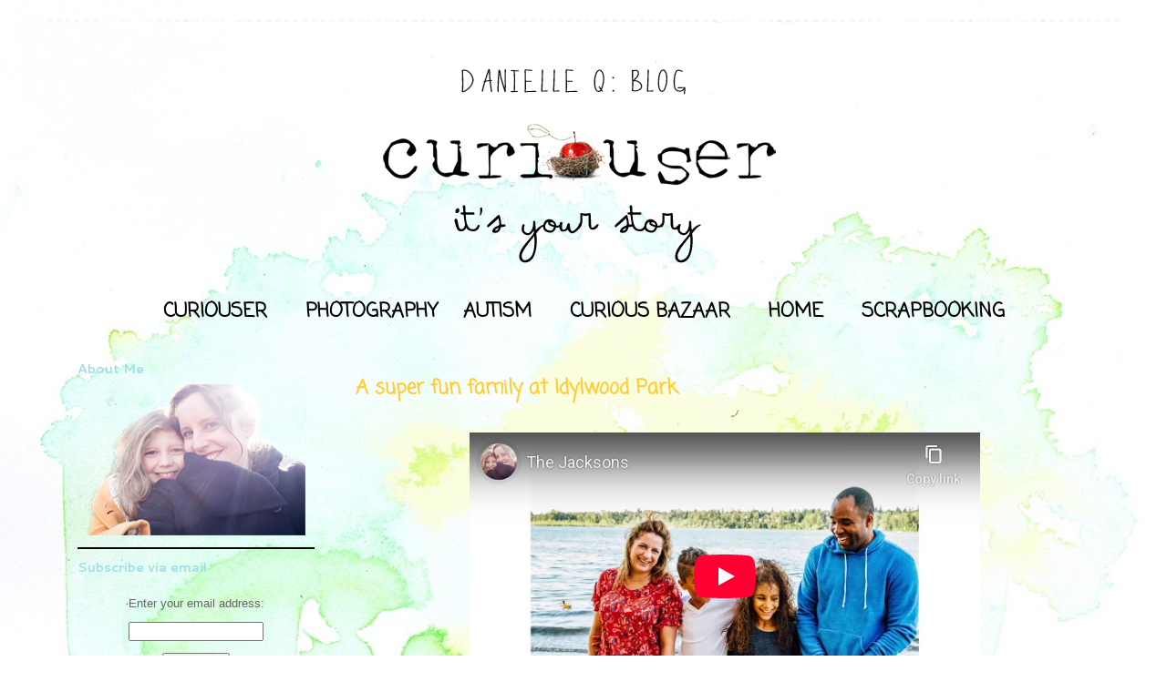

--- FILE ---
content_type: text/html; charset=utf-8
request_url: https://www.youtube-nocookie.com/embed/e1IRqoX4Oys
body_size: 46352
content:
<!DOCTYPE html><html lang="en" dir="ltr" data-cast-api-enabled="true"><head><meta name="viewport" content="width=device-width, initial-scale=1"><meta name="robots" content="noindex"><script nonce="6W0DW4XtcR0NdAAHnOoeVA">if ('undefined' == typeof Symbol || 'undefined' == typeof Symbol.iterator) {delete Array.prototype.entries;}</script><style name="www-roboto" nonce="sAcOiV9C12H40uOiWBhWuw">@font-face{font-family:'Roboto';font-style:normal;font-weight:400;font-stretch:100%;src:url(//fonts.gstatic.com/s/roboto/v48/KFO7CnqEu92Fr1ME7kSn66aGLdTylUAMa3GUBHMdazTgWw.woff2)format('woff2');unicode-range:U+0460-052F,U+1C80-1C8A,U+20B4,U+2DE0-2DFF,U+A640-A69F,U+FE2E-FE2F;}@font-face{font-family:'Roboto';font-style:normal;font-weight:400;font-stretch:100%;src:url(//fonts.gstatic.com/s/roboto/v48/KFO7CnqEu92Fr1ME7kSn66aGLdTylUAMa3iUBHMdazTgWw.woff2)format('woff2');unicode-range:U+0301,U+0400-045F,U+0490-0491,U+04B0-04B1,U+2116;}@font-face{font-family:'Roboto';font-style:normal;font-weight:400;font-stretch:100%;src:url(//fonts.gstatic.com/s/roboto/v48/KFO7CnqEu92Fr1ME7kSn66aGLdTylUAMa3CUBHMdazTgWw.woff2)format('woff2');unicode-range:U+1F00-1FFF;}@font-face{font-family:'Roboto';font-style:normal;font-weight:400;font-stretch:100%;src:url(//fonts.gstatic.com/s/roboto/v48/KFO7CnqEu92Fr1ME7kSn66aGLdTylUAMa3-UBHMdazTgWw.woff2)format('woff2');unicode-range:U+0370-0377,U+037A-037F,U+0384-038A,U+038C,U+038E-03A1,U+03A3-03FF;}@font-face{font-family:'Roboto';font-style:normal;font-weight:400;font-stretch:100%;src:url(//fonts.gstatic.com/s/roboto/v48/KFO7CnqEu92Fr1ME7kSn66aGLdTylUAMawCUBHMdazTgWw.woff2)format('woff2');unicode-range:U+0302-0303,U+0305,U+0307-0308,U+0310,U+0312,U+0315,U+031A,U+0326-0327,U+032C,U+032F-0330,U+0332-0333,U+0338,U+033A,U+0346,U+034D,U+0391-03A1,U+03A3-03A9,U+03B1-03C9,U+03D1,U+03D5-03D6,U+03F0-03F1,U+03F4-03F5,U+2016-2017,U+2034-2038,U+203C,U+2040,U+2043,U+2047,U+2050,U+2057,U+205F,U+2070-2071,U+2074-208E,U+2090-209C,U+20D0-20DC,U+20E1,U+20E5-20EF,U+2100-2112,U+2114-2115,U+2117-2121,U+2123-214F,U+2190,U+2192,U+2194-21AE,U+21B0-21E5,U+21F1-21F2,U+21F4-2211,U+2213-2214,U+2216-22FF,U+2308-230B,U+2310,U+2319,U+231C-2321,U+2336-237A,U+237C,U+2395,U+239B-23B7,U+23D0,U+23DC-23E1,U+2474-2475,U+25AF,U+25B3,U+25B7,U+25BD,U+25C1,U+25CA,U+25CC,U+25FB,U+266D-266F,U+27C0-27FF,U+2900-2AFF,U+2B0E-2B11,U+2B30-2B4C,U+2BFE,U+3030,U+FF5B,U+FF5D,U+1D400-1D7FF,U+1EE00-1EEFF;}@font-face{font-family:'Roboto';font-style:normal;font-weight:400;font-stretch:100%;src:url(//fonts.gstatic.com/s/roboto/v48/KFO7CnqEu92Fr1ME7kSn66aGLdTylUAMaxKUBHMdazTgWw.woff2)format('woff2');unicode-range:U+0001-000C,U+000E-001F,U+007F-009F,U+20DD-20E0,U+20E2-20E4,U+2150-218F,U+2190,U+2192,U+2194-2199,U+21AF,U+21E6-21F0,U+21F3,U+2218-2219,U+2299,U+22C4-22C6,U+2300-243F,U+2440-244A,U+2460-24FF,U+25A0-27BF,U+2800-28FF,U+2921-2922,U+2981,U+29BF,U+29EB,U+2B00-2BFF,U+4DC0-4DFF,U+FFF9-FFFB,U+10140-1018E,U+10190-1019C,U+101A0,U+101D0-101FD,U+102E0-102FB,U+10E60-10E7E,U+1D2C0-1D2D3,U+1D2E0-1D37F,U+1F000-1F0FF,U+1F100-1F1AD,U+1F1E6-1F1FF,U+1F30D-1F30F,U+1F315,U+1F31C,U+1F31E,U+1F320-1F32C,U+1F336,U+1F378,U+1F37D,U+1F382,U+1F393-1F39F,U+1F3A7-1F3A8,U+1F3AC-1F3AF,U+1F3C2,U+1F3C4-1F3C6,U+1F3CA-1F3CE,U+1F3D4-1F3E0,U+1F3ED,U+1F3F1-1F3F3,U+1F3F5-1F3F7,U+1F408,U+1F415,U+1F41F,U+1F426,U+1F43F,U+1F441-1F442,U+1F444,U+1F446-1F449,U+1F44C-1F44E,U+1F453,U+1F46A,U+1F47D,U+1F4A3,U+1F4B0,U+1F4B3,U+1F4B9,U+1F4BB,U+1F4BF,U+1F4C8-1F4CB,U+1F4D6,U+1F4DA,U+1F4DF,U+1F4E3-1F4E6,U+1F4EA-1F4ED,U+1F4F7,U+1F4F9-1F4FB,U+1F4FD-1F4FE,U+1F503,U+1F507-1F50B,U+1F50D,U+1F512-1F513,U+1F53E-1F54A,U+1F54F-1F5FA,U+1F610,U+1F650-1F67F,U+1F687,U+1F68D,U+1F691,U+1F694,U+1F698,U+1F6AD,U+1F6B2,U+1F6B9-1F6BA,U+1F6BC,U+1F6C6-1F6CF,U+1F6D3-1F6D7,U+1F6E0-1F6EA,U+1F6F0-1F6F3,U+1F6F7-1F6FC,U+1F700-1F7FF,U+1F800-1F80B,U+1F810-1F847,U+1F850-1F859,U+1F860-1F887,U+1F890-1F8AD,U+1F8B0-1F8BB,U+1F8C0-1F8C1,U+1F900-1F90B,U+1F93B,U+1F946,U+1F984,U+1F996,U+1F9E9,U+1FA00-1FA6F,U+1FA70-1FA7C,U+1FA80-1FA89,U+1FA8F-1FAC6,U+1FACE-1FADC,U+1FADF-1FAE9,U+1FAF0-1FAF8,U+1FB00-1FBFF;}@font-face{font-family:'Roboto';font-style:normal;font-weight:400;font-stretch:100%;src:url(//fonts.gstatic.com/s/roboto/v48/KFO7CnqEu92Fr1ME7kSn66aGLdTylUAMa3OUBHMdazTgWw.woff2)format('woff2');unicode-range:U+0102-0103,U+0110-0111,U+0128-0129,U+0168-0169,U+01A0-01A1,U+01AF-01B0,U+0300-0301,U+0303-0304,U+0308-0309,U+0323,U+0329,U+1EA0-1EF9,U+20AB;}@font-face{font-family:'Roboto';font-style:normal;font-weight:400;font-stretch:100%;src:url(//fonts.gstatic.com/s/roboto/v48/KFO7CnqEu92Fr1ME7kSn66aGLdTylUAMa3KUBHMdazTgWw.woff2)format('woff2');unicode-range:U+0100-02BA,U+02BD-02C5,U+02C7-02CC,U+02CE-02D7,U+02DD-02FF,U+0304,U+0308,U+0329,U+1D00-1DBF,U+1E00-1E9F,U+1EF2-1EFF,U+2020,U+20A0-20AB,U+20AD-20C0,U+2113,U+2C60-2C7F,U+A720-A7FF;}@font-face{font-family:'Roboto';font-style:normal;font-weight:400;font-stretch:100%;src:url(//fonts.gstatic.com/s/roboto/v48/KFO7CnqEu92Fr1ME7kSn66aGLdTylUAMa3yUBHMdazQ.woff2)format('woff2');unicode-range:U+0000-00FF,U+0131,U+0152-0153,U+02BB-02BC,U+02C6,U+02DA,U+02DC,U+0304,U+0308,U+0329,U+2000-206F,U+20AC,U+2122,U+2191,U+2193,U+2212,U+2215,U+FEFF,U+FFFD;}@font-face{font-family:'Roboto';font-style:normal;font-weight:500;font-stretch:100%;src:url(//fonts.gstatic.com/s/roboto/v48/KFO7CnqEu92Fr1ME7kSn66aGLdTylUAMa3GUBHMdazTgWw.woff2)format('woff2');unicode-range:U+0460-052F,U+1C80-1C8A,U+20B4,U+2DE0-2DFF,U+A640-A69F,U+FE2E-FE2F;}@font-face{font-family:'Roboto';font-style:normal;font-weight:500;font-stretch:100%;src:url(//fonts.gstatic.com/s/roboto/v48/KFO7CnqEu92Fr1ME7kSn66aGLdTylUAMa3iUBHMdazTgWw.woff2)format('woff2');unicode-range:U+0301,U+0400-045F,U+0490-0491,U+04B0-04B1,U+2116;}@font-face{font-family:'Roboto';font-style:normal;font-weight:500;font-stretch:100%;src:url(//fonts.gstatic.com/s/roboto/v48/KFO7CnqEu92Fr1ME7kSn66aGLdTylUAMa3CUBHMdazTgWw.woff2)format('woff2');unicode-range:U+1F00-1FFF;}@font-face{font-family:'Roboto';font-style:normal;font-weight:500;font-stretch:100%;src:url(//fonts.gstatic.com/s/roboto/v48/KFO7CnqEu92Fr1ME7kSn66aGLdTylUAMa3-UBHMdazTgWw.woff2)format('woff2');unicode-range:U+0370-0377,U+037A-037F,U+0384-038A,U+038C,U+038E-03A1,U+03A3-03FF;}@font-face{font-family:'Roboto';font-style:normal;font-weight:500;font-stretch:100%;src:url(//fonts.gstatic.com/s/roboto/v48/KFO7CnqEu92Fr1ME7kSn66aGLdTylUAMawCUBHMdazTgWw.woff2)format('woff2');unicode-range:U+0302-0303,U+0305,U+0307-0308,U+0310,U+0312,U+0315,U+031A,U+0326-0327,U+032C,U+032F-0330,U+0332-0333,U+0338,U+033A,U+0346,U+034D,U+0391-03A1,U+03A3-03A9,U+03B1-03C9,U+03D1,U+03D5-03D6,U+03F0-03F1,U+03F4-03F5,U+2016-2017,U+2034-2038,U+203C,U+2040,U+2043,U+2047,U+2050,U+2057,U+205F,U+2070-2071,U+2074-208E,U+2090-209C,U+20D0-20DC,U+20E1,U+20E5-20EF,U+2100-2112,U+2114-2115,U+2117-2121,U+2123-214F,U+2190,U+2192,U+2194-21AE,U+21B0-21E5,U+21F1-21F2,U+21F4-2211,U+2213-2214,U+2216-22FF,U+2308-230B,U+2310,U+2319,U+231C-2321,U+2336-237A,U+237C,U+2395,U+239B-23B7,U+23D0,U+23DC-23E1,U+2474-2475,U+25AF,U+25B3,U+25B7,U+25BD,U+25C1,U+25CA,U+25CC,U+25FB,U+266D-266F,U+27C0-27FF,U+2900-2AFF,U+2B0E-2B11,U+2B30-2B4C,U+2BFE,U+3030,U+FF5B,U+FF5D,U+1D400-1D7FF,U+1EE00-1EEFF;}@font-face{font-family:'Roboto';font-style:normal;font-weight:500;font-stretch:100%;src:url(//fonts.gstatic.com/s/roboto/v48/KFO7CnqEu92Fr1ME7kSn66aGLdTylUAMaxKUBHMdazTgWw.woff2)format('woff2');unicode-range:U+0001-000C,U+000E-001F,U+007F-009F,U+20DD-20E0,U+20E2-20E4,U+2150-218F,U+2190,U+2192,U+2194-2199,U+21AF,U+21E6-21F0,U+21F3,U+2218-2219,U+2299,U+22C4-22C6,U+2300-243F,U+2440-244A,U+2460-24FF,U+25A0-27BF,U+2800-28FF,U+2921-2922,U+2981,U+29BF,U+29EB,U+2B00-2BFF,U+4DC0-4DFF,U+FFF9-FFFB,U+10140-1018E,U+10190-1019C,U+101A0,U+101D0-101FD,U+102E0-102FB,U+10E60-10E7E,U+1D2C0-1D2D3,U+1D2E0-1D37F,U+1F000-1F0FF,U+1F100-1F1AD,U+1F1E6-1F1FF,U+1F30D-1F30F,U+1F315,U+1F31C,U+1F31E,U+1F320-1F32C,U+1F336,U+1F378,U+1F37D,U+1F382,U+1F393-1F39F,U+1F3A7-1F3A8,U+1F3AC-1F3AF,U+1F3C2,U+1F3C4-1F3C6,U+1F3CA-1F3CE,U+1F3D4-1F3E0,U+1F3ED,U+1F3F1-1F3F3,U+1F3F5-1F3F7,U+1F408,U+1F415,U+1F41F,U+1F426,U+1F43F,U+1F441-1F442,U+1F444,U+1F446-1F449,U+1F44C-1F44E,U+1F453,U+1F46A,U+1F47D,U+1F4A3,U+1F4B0,U+1F4B3,U+1F4B9,U+1F4BB,U+1F4BF,U+1F4C8-1F4CB,U+1F4D6,U+1F4DA,U+1F4DF,U+1F4E3-1F4E6,U+1F4EA-1F4ED,U+1F4F7,U+1F4F9-1F4FB,U+1F4FD-1F4FE,U+1F503,U+1F507-1F50B,U+1F50D,U+1F512-1F513,U+1F53E-1F54A,U+1F54F-1F5FA,U+1F610,U+1F650-1F67F,U+1F687,U+1F68D,U+1F691,U+1F694,U+1F698,U+1F6AD,U+1F6B2,U+1F6B9-1F6BA,U+1F6BC,U+1F6C6-1F6CF,U+1F6D3-1F6D7,U+1F6E0-1F6EA,U+1F6F0-1F6F3,U+1F6F7-1F6FC,U+1F700-1F7FF,U+1F800-1F80B,U+1F810-1F847,U+1F850-1F859,U+1F860-1F887,U+1F890-1F8AD,U+1F8B0-1F8BB,U+1F8C0-1F8C1,U+1F900-1F90B,U+1F93B,U+1F946,U+1F984,U+1F996,U+1F9E9,U+1FA00-1FA6F,U+1FA70-1FA7C,U+1FA80-1FA89,U+1FA8F-1FAC6,U+1FACE-1FADC,U+1FADF-1FAE9,U+1FAF0-1FAF8,U+1FB00-1FBFF;}@font-face{font-family:'Roboto';font-style:normal;font-weight:500;font-stretch:100%;src:url(//fonts.gstatic.com/s/roboto/v48/KFO7CnqEu92Fr1ME7kSn66aGLdTylUAMa3OUBHMdazTgWw.woff2)format('woff2');unicode-range:U+0102-0103,U+0110-0111,U+0128-0129,U+0168-0169,U+01A0-01A1,U+01AF-01B0,U+0300-0301,U+0303-0304,U+0308-0309,U+0323,U+0329,U+1EA0-1EF9,U+20AB;}@font-face{font-family:'Roboto';font-style:normal;font-weight:500;font-stretch:100%;src:url(//fonts.gstatic.com/s/roboto/v48/KFO7CnqEu92Fr1ME7kSn66aGLdTylUAMa3KUBHMdazTgWw.woff2)format('woff2');unicode-range:U+0100-02BA,U+02BD-02C5,U+02C7-02CC,U+02CE-02D7,U+02DD-02FF,U+0304,U+0308,U+0329,U+1D00-1DBF,U+1E00-1E9F,U+1EF2-1EFF,U+2020,U+20A0-20AB,U+20AD-20C0,U+2113,U+2C60-2C7F,U+A720-A7FF;}@font-face{font-family:'Roboto';font-style:normal;font-weight:500;font-stretch:100%;src:url(//fonts.gstatic.com/s/roboto/v48/KFO7CnqEu92Fr1ME7kSn66aGLdTylUAMa3yUBHMdazQ.woff2)format('woff2');unicode-range:U+0000-00FF,U+0131,U+0152-0153,U+02BB-02BC,U+02C6,U+02DA,U+02DC,U+0304,U+0308,U+0329,U+2000-206F,U+20AC,U+2122,U+2191,U+2193,U+2212,U+2215,U+FEFF,U+FFFD;}</style><script name="www-roboto" nonce="6W0DW4XtcR0NdAAHnOoeVA">if (document.fonts && document.fonts.load) {document.fonts.load("400 10pt Roboto", "E"); document.fonts.load("500 10pt Roboto", "E");}</script><link rel="stylesheet" href="/s/player/c9168c90/www-player.css" name="www-player" nonce="sAcOiV9C12H40uOiWBhWuw"><style nonce="sAcOiV9C12H40uOiWBhWuw">html {overflow: hidden;}body {font: 12px Roboto, Arial, sans-serif; background-color: #000; color: #fff; height: 100%; width: 100%; overflow: hidden; position: absolute; margin: 0; padding: 0;}#player {width: 100%; height: 100%;}h1 {text-align: center; color: #fff;}h3 {margin-top: 6px; margin-bottom: 3px;}.player-unavailable {position: absolute; top: 0; left: 0; right: 0; bottom: 0; padding: 25px; font-size: 13px; background: url(/img/meh7.png) 50% 65% no-repeat;}.player-unavailable .message {text-align: left; margin: 0 -5px 15px; padding: 0 5px 14px; border-bottom: 1px solid #888; font-size: 19px; font-weight: normal;}.player-unavailable a {color: #167ac6; text-decoration: none;}</style><script nonce="6W0DW4XtcR0NdAAHnOoeVA">var ytcsi={gt:function(n){n=(n||"")+"data_";return ytcsi[n]||(ytcsi[n]={tick:{},info:{},gel:{preLoggedGelInfos:[]}})},now:window.performance&&window.performance.timing&&window.performance.now&&window.performance.timing.navigationStart?function(){return window.performance.timing.navigationStart+window.performance.now()}:function(){return(new Date).getTime()},tick:function(l,t,n){var ticks=ytcsi.gt(n).tick;var v=t||ytcsi.now();if(ticks[l]){ticks["_"+l]=ticks["_"+l]||[ticks[l]];ticks["_"+l].push(v)}ticks[l]=
v},info:function(k,v,n){ytcsi.gt(n).info[k]=v},infoGel:function(p,n){ytcsi.gt(n).gel.preLoggedGelInfos.push(p)},setStart:function(t,n){ytcsi.tick("_start",t,n)}};
(function(w,d){function isGecko(){if(!w.navigator)return false;try{if(w.navigator.userAgentData&&w.navigator.userAgentData.brands&&w.navigator.userAgentData.brands.length){var brands=w.navigator.userAgentData.brands;var i=0;for(;i<brands.length;i++)if(brands[i]&&brands[i].brand==="Firefox")return true;return false}}catch(e){setTimeout(function(){throw e;})}if(!w.navigator.userAgent)return false;var ua=w.navigator.userAgent;return ua.indexOf("Gecko")>0&&ua.toLowerCase().indexOf("webkit")<0&&ua.indexOf("Edge")<
0&&ua.indexOf("Trident")<0&&ua.indexOf("MSIE")<0}ytcsi.setStart(w.performance?w.performance.timing.responseStart:null);var isPrerender=(d.visibilityState||d.webkitVisibilityState)=="prerender";var vName=!d.visibilityState&&d.webkitVisibilityState?"webkitvisibilitychange":"visibilitychange";if(isPrerender){var startTick=function(){ytcsi.setStart();d.removeEventListener(vName,startTick)};d.addEventListener(vName,startTick,false)}if(d.addEventListener)d.addEventListener(vName,function(){ytcsi.tick("vc")},
false);if(isGecko()){var isHidden=(d.visibilityState||d.webkitVisibilityState)=="hidden";if(isHidden)ytcsi.tick("vc")}var slt=function(el,t){setTimeout(function(){var n=ytcsi.now();el.loadTime=n;if(el.slt)el.slt()},t)};w.__ytRIL=function(el){if(!el.getAttribute("data-thumb"))if(w.requestAnimationFrame)w.requestAnimationFrame(function(){slt(el,0)});else slt(el,16)}})(window,document);
</script><script nonce="6W0DW4XtcR0NdAAHnOoeVA">var ytcfg={d:function(){return window.yt&&yt.config_||ytcfg.data_||(ytcfg.data_={})},get:function(k,o){return k in ytcfg.d()?ytcfg.d()[k]:o},set:function(){var a=arguments;if(a.length>1)ytcfg.d()[a[0]]=a[1];else{var k;for(k in a[0])ytcfg.d()[k]=a[0][k]}}};
ytcfg.set({"CLIENT_CANARY_STATE":"none","DEVICE":"cbr\u003dChrome\u0026cbrand\u003dapple\u0026cbrver\u003d131.0.0.0\u0026ceng\u003dWebKit\u0026cengver\u003d537.36\u0026cos\u003dMacintosh\u0026cosver\u003d10_15_7\u0026cplatform\u003dDESKTOP","EVENT_ID":"Bjt2aYLyDPb7ib4P3-3e-QY","EXPERIMENT_FLAGS":{"ab_det_apm":true,"ab_det_el_h":true,"ab_det_em_inj":true,"ab_l_sig_st":true,"ab_l_sig_st_e":true,"action_companion_center_align_description":true,"allow_skip_networkless":true,"always_send_and_write":true,"att_web_record_metrics":true,"attmusi":true,"c3_enable_button_impression_logging":true,"c3_watch_page_component":true,"cancel_pending_navs":true,"clean_up_manual_attribution_header":true,"config_age_report_killswitch":true,"cow_optimize_idom_compat":true,"csi_on_gel":true,"delhi_mweb_colorful_sd":true,"delhi_mweb_colorful_sd_v2":true,"deprecate_pair_servlet_enabled":true,"desktop_sparkles_light_cta_button":true,"disable_cached_masthead_data":true,"disable_child_node_auto_formatted_strings":true,"disable_log_to_visitor_layer":true,"disable_pacf_logging_for_memory_limited_tv":true,"embeds_desktoff_nonmobile_eligible":true,"embeds_enable_eid_enforcement_for_youtube":true,"embeds_enable_info_panel_dismissal":true,"embeds_enable_pfp_always_unbranded":true,"embeds_muted_autoplay_sound_fix":true,"embeds_serve_es6_client":true,"embeds_web_nwl_disable_nocookie":true,"embeds_web_updated_shorts_definition_fix":true,"enable_active_view_display_ad_renderer_web_home":true,"enable_ad_disclosure_banner_a11y_fix":true,"enable_client_sli_logging":true,"enable_client_streamz_web":true,"enable_client_ve_spec":true,"enable_cloud_save_error_popup_after_retry":true,"enable_dai_sdf_h5_preroll":true,"enable_datasync_id_header_in_web_vss_pings":true,"enable_default_mono_cta_migration_web_client":true,"enable_docked_chat_messages":true,"enable_drop_shadow_experiment":true,"enable_entity_store_from_dependency_injection":true,"enable_inline_muted_playback_on_web_search":true,"enable_inline_muted_playback_on_web_search_for_vdc":true,"enable_inline_muted_playback_on_web_search_for_vdcb":true,"enable_is_extended_monitoring":true,"enable_is_mini_app_page_active_bugfix":true,"enable_logging_first_user_action_after_game_ready":true,"enable_ltc_param_fetch_from_innertube":true,"enable_masthead_mweb_padding_fix":true,"enable_menu_renderer_button_in_mweb_hclr":true,"enable_mini_app_command_handler_mweb_fix":true,"enable_mini_guide_downloads_item":true,"enable_mixed_direction_formatted_strings":true,"enable_mweb_new_caption_language_picker":true,"enable_names_handles_account_switcher":true,"enable_network_request_logging_on_game_events":true,"enable_new_paid_product_placement":true,"enable_open_in_new_tab_icon_for_short_dr_for_desktop_search":true,"enable_open_yt_content":true,"enable_origin_query_parameter_bugfix":true,"enable_pause_ads_on_ytv_html5":true,"enable_payments_purchase_manager":true,"enable_pdp_icon_prefetch":true,"enable_pl_r_si_fa":true,"enable_place_pivot_url":true,"enable_pv_screen_modern_text":true,"enable_removing_navbar_title_on_hashtag_page_mweb":true,"enable_rta_manager":true,"enable_sdf_companion_h5":true,"enable_sdf_dai_h5_midroll":true,"enable_sdf_h5_endemic_mid_post_roll":true,"enable_sdf_on_h5_unplugged_vod_midroll":true,"enable_sdf_shorts_player_bytes_h5":true,"enable_sending_unwrapped_game_audio_as_serialized_metadata":true,"enable_sfv_effect_pivot_url":true,"enable_shorts_new_carousel":true,"enable_skip_ad_guidance_prompt":true,"enable_skippable_ads_for_unplugged_ad_pod":true,"enable_smearing_expansion_dai":true,"enable_time_out_messages":true,"enable_timeline_view_modern_transcript_fe":true,"enable_video_display_compact_button_group_for_desktop_search":true,"enable_web_delhi_icons":true,"enable_web_home_top_landscape_image_layout_level_click":true,"enable_web_tiered_gel":true,"enable_window_constrained_buy_flow_dialog":true,"enable_wiz_queue_effect_and_on_init_initial_runs":true,"enable_ypc_spinners":true,"enable_yt_ata_iframe_authuser":true,"export_networkless_options":true,"export_player_version_to_ytconfig":true,"fill_single_video_with_notify_to_lasr":true,"fix_ad_miniplayer_controls_rendering":true,"fix_ads_tracking_for_swf_config_deprecation_mweb":true,"h5_companion_enable_adcpn_macro_substitution_for_click_pings":true,"h5_inplayer_enable_adcpn_macro_substitution_for_click_pings":true,"h5_reset_cache_and_filter_before_update_masthead":true,"hide_channel_creation_title_for_mweb":true,"high_ccv_client_side_caching_h5":true,"html5_log_trigger_events_with_debug_data":true,"html5_ssdai_enable_media_end_cue_range":true,"il_attach_cache_limit":true,"il_use_view_model_logging_context":true,"is_browser_support_for_webcam_streaming":true,"json_condensed_response":true,"kev_adb_pg":true,"kevlar_gel_error_routing":true,"kevlar_watch_cinematics":true,"live_chat_enable_controller_extraction":true,"live_chat_enable_rta_manager":true,"log_click_with_layer_from_element_in_command_handler":true,"mdx_enable_privacy_disclosure_ui":true,"mdx_load_cast_api_bootstrap_script":true,"medium_progress_bar_modification":true,"migrate_remaining_web_ad_badges_to_innertube":true,"mobile_account_menu_refresh":true,"mweb_account_linking_noapp":true,"mweb_after_render_to_scheduler":true,"mweb_allow_modern_search_suggest_behavior":true,"mweb_animated_actions":true,"mweb_app_upsell_button_direct_to_app":true,"mweb_c3_enable_adaptive_signals":true,"mweb_c3_library_page_enable_recent_shelf":true,"mweb_c3_remove_web_navigation_endpoint_data":true,"mweb_c3_use_canonical_from_player_response":true,"mweb_cinematic_watch":true,"mweb_command_handler":true,"mweb_delay_watch_initial_data":true,"mweb_disable_searchbar_scroll":true,"mweb_enable_fine_scrubbing_for_recs":true,"mweb_enable_keto_batch_player_fullscreen":true,"mweb_enable_keto_batch_player_progress_bar":true,"mweb_enable_keto_batch_player_tooltips":true,"mweb_enable_lockup_view_model_for_ucp":true,"mweb_enable_mix_panel_title_metadata":true,"mweb_enable_more_drawer":true,"mweb_enable_optional_fullscreen_landscape_locking":true,"mweb_enable_overlay_touch_manager":true,"mweb_enable_premium_carve_out_fix":true,"mweb_enable_refresh_detection":true,"mweb_enable_search_imp":true,"mweb_enable_shorts_pivot_button":true,"mweb_enable_shorts_video_preload":true,"mweb_enable_skippables_on_jio_phone":true,"mweb_enable_two_line_title_on_shorts":true,"mweb_enable_varispeed_controller":true,"mweb_enable_watch_feed_infinite_scroll":true,"mweb_enable_wrapped_unplugged_pause_membership_dialog_renderer":true,"mweb_fix_monitor_visibility_after_render":true,"mweb_force_ios_fallback_to_native_control":true,"mweb_fp_auto_fullscreen":true,"mweb_fullscreen_controls":true,"mweb_fullscreen_controls_action_buttons":true,"mweb_fullscreen_watch_system":true,"mweb_home_reactive_shorts":true,"mweb_innertube_search_command":true,"mweb_lang_in_html":true,"mweb_like_button_synced_with_entities":true,"mweb_logo_use_home_page_ve":true,"mweb_native_control_in_faux_fullscreen_shared":true,"mweb_player_control_on_hover":true,"mweb_player_delhi_dtts":true,"mweb_player_settings_use_bottom_sheet":true,"mweb_player_show_previous_next_buttons_in_playlist":true,"mweb_player_skip_no_op_state_changes":true,"mweb_player_user_select_none":true,"mweb_playlist_engagement_panel":true,"mweb_progress_bar_seek_on_mouse_click":true,"mweb_pull_2_full":true,"mweb_pull_2_full_enable_touch_handlers":true,"mweb_schedule_warm_watch_response":true,"mweb_searchbox_legacy_navigation":true,"mweb_see_fewer_shorts":true,"mweb_shorts_comments_panel_id_change":true,"mweb_shorts_early_continuation":true,"mweb_show_ios_smart_banner":true,"mweb_show_sign_in_button_from_header":true,"mweb_use_server_url_on_startup":true,"mweb_watch_captions_enable_auto_translate":true,"mweb_watch_captions_set_default_size":true,"mweb_watch_stop_scheduler_on_player_response":true,"mweb_watchfeed_big_thumbnails":true,"mweb_yt_searchbox":true,"networkless_logging":true,"no_client_ve_attach_unless_shown":true,"pageid_as_header_web":true,"playback_settings_use_switch_menu":true,"player_controls_autonav_fix":true,"player_controls_skip_double_signal_update":true,"polymer_bad_build_labels":true,"polymer_verifiy_app_state":true,"qoe_send_and_write":true,"remove_chevron_from_ad_disclosure_banner_h5":true,"remove_masthead_channel_banner_on_refresh":true,"remove_slot_id_exited_trigger_for_dai_in_player_slot_expire":true,"replace_client_url_parsing_with_server_signal":true,"service_worker_enabled":true,"service_worker_push_enabled":true,"service_worker_push_home_page_prompt":true,"service_worker_push_watch_page_prompt":true,"shell_load_gcf":true,"shorten_initial_gel_batch_timeout":true,"should_use_yt_voice_endpoint_in_kaios":true,"smarter_ve_dedupping":true,"speedmaster_no_seek":true,"stop_handling_click_for_non_rendering_overlay_layout":true,"suppress_error_204_logging":true,"synced_panel_scrolling_controller":true,"use_event_time_ms_header":true,"use_fifo_for_networkless":true,"use_request_time_ms_header":true,"use_session_based_sampling":true,"use_thumbnail_overlay_time_status_renderer_for_live_badge":true,"vss_final_ping_send_and_write":true,"vss_playback_use_send_and_write":true,"web_adaptive_repeat_ase":true,"web_always_load_chat_support":true,"web_animated_like":true,"web_api_url":true,"web_attributed_string_deep_equal_bugfix":true,"web_autonav_allow_off_by_default":true,"web_button_vm_refactor_disabled":true,"web_c3_log_app_init_finish":true,"web_csi_action_sampling_enabled":true,"web_dedupe_ve_grafting":true,"web_disable_backdrop_filter":true,"web_enable_ab_rsp_cl":true,"web_enable_course_icon_update":true,"web_enable_error_204":true,"web_fix_segmented_like_dislike_undefined":true,"web_gcf_hashes_innertube":true,"web_gel_timeout_cap":true,"web_metadata_carousel_elref_bugfix":true,"web_parent_target_for_sheets":true,"web_persist_server_autonav_state_on_client":true,"web_playback_associated_log_ctt":true,"web_playback_associated_ve":true,"web_prefetch_preload_video":true,"web_progress_bar_draggable":true,"web_resizable_advertiser_banner_on_masthead_safari_fix":true,"web_shorts_just_watched_on_channel_and_pivot_study":true,"web_shorts_just_watched_overlay":true,"web_update_panel_visibility_logging_fix":true,"web_video_attribute_view_model_a11y_fix":true,"web_watch_controls_state_signals":true,"web_wiz_attributed_string":true,"webfe_mweb_watch_microdata":true,"webfe_watch_shorts_canonical_url_fix":true,"webpo_exit_on_net_err":true,"wiz_diff_overwritable":true,"woffle_used_state_report":true,"wpo_gel_strz":true,"H5_async_logging_delay_ms":30000.0,"attention_logging_scroll_throttle":500.0,"autoplay_pause_by_lact_sampling_fraction":0.0,"cinematic_watch_effect_opacity":0.4,"log_window_onerror_fraction":0.1,"speedmaster_playback_rate":2.0,"tv_pacf_logging_sample_rate":0.01,"web_attention_logging_scroll_throttle":500.0,"web_load_prediction_threshold":0.1,"web_navigation_prediction_threshold":0.1,"web_pbj_log_warning_rate":0.0,"web_system_health_fraction":0.01,"ytidb_transaction_ended_event_rate_limit":0.02,"active_time_update_interval_ms":10000,"att_init_delay":500,"autoplay_pause_by_lact_sec":0,"botguard_async_snapshot_timeout_ms":3000,"check_navigator_accuracy_timeout_ms":0,"cinematic_watch_css_filter_blur_strength":40,"cinematic_watch_fade_out_duration":500,"close_webview_delay_ms":100,"cloud_save_game_data_rate_limit_ms":3000,"compression_disable_point":10,"custom_active_view_tos_timeout_ms":3600000,"embeds_widget_poll_interval_ms":0,"gel_min_batch_size":3,"gel_queue_timeout_max_ms":60000,"get_async_timeout_ms":60000,"hide_cta_for_home_web_video_ads_animate_in_time":2,"html5_byterate_soft_cap":0,"initial_gel_batch_timeout":2000,"max_body_size_to_compress":500000,"max_prefetch_window_sec_for_livestream_optimization":10,"min_prefetch_offset_sec_for_livestream_optimization":20,"mini_app_container_iframe_src_update_delay_ms":0,"multiple_preview_news_duration_time":11000,"mweb_c3_toast_duration_ms":5000,"mweb_deep_link_fallback_timeout_ms":10000,"mweb_delay_response_received_actions":100,"mweb_fp_dpad_rate_limit_ms":0,"mweb_fp_dpad_watch_title_clamp_lines":0,"mweb_history_manager_cache_size":100,"mweb_ios_fullscreen_playback_transition_delay_ms":500,"mweb_ios_fullscreen_system_pause_epilson_ms":0,"mweb_override_response_store_expiration_ms":0,"mweb_shorts_early_continuation_trigger_threshold":4,"mweb_w2w_max_age_seconds":0,"mweb_watch_captions_default_size":2,"neon_dark_launch_gradient_count":0,"network_polling_interval":30000,"play_click_interval_ms":30000,"play_ping_interval_ms":10000,"prefetch_comments_ms_after_video":0,"send_config_hash_timer":0,"service_worker_push_logged_out_prompt_watches":-1,"service_worker_push_prompt_cap":-1,"service_worker_push_prompt_delay_microseconds":3888000000000,"slow_compressions_before_abandon_count":4,"speedmaster_cancellation_movement_dp":10,"speedmaster_touch_activation_ms":500,"web_attention_logging_throttle":500,"web_foreground_heartbeat_interval_ms":28000,"web_gel_debounce_ms":10000,"web_logging_max_batch":100,"web_max_tracing_events":50,"web_tracing_session_replay":0,"wil_icon_max_concurrent_fetches":9999,"ytidb_remake_db_retries":3,"ytidb_reopen_db_retries":3,"WebClientReleaseProcessCritical__youtube_embeds_client_version_override":"","WebClientReleaseProcessCritical__youtube_embeds_web_client_version_override":"","WebClientReleaseProcessCritical__youtube_mweb_client_version_override":"","debug_forced_internalcountrycode":"","embeds_web_synth_ch_headers_banned_urls_regex":"","enable_web_media_service":"DISABLED","il_payload_scraping":"","live_chat_unicode_emoji_json_url":"https://www.gstatic.com/youtube/img/emojis/emojis-svg-9.json","mweb_deep_link_feature_tag_suffix":"11268432","mweb_enable_shorts_innertube_player_prefetch_trigger":"NONE","mweb_fp_dpad":"home,search,browse,channel,create_channel,experiments,settings,trending,oops,404,paid_memberships,sponsorship,premium,shorts","mweb_fp_dpad_linear_navigation":"","mweb_fp_dpad_linear_navigation_visitor":"","mweb_fp_dpad_visitor":"","mweb_preload_video_by_player_vars":"","place_pivot_triggering_container_alternate":"","place_pivot_triggering_counterfactual_container_alternate":"","service_worker_push_force_notification_prompt_tag":"1","service_worker_scope":"/","suggest_exp_str":"","web_client_version_override":"","kevlar_command_handler_command_banlist":[],"mini_app_ids_without_game_ready":["UgkxHHtsak1SC8mRGHMZewc4HzeAY3yhPPmJ","Ugkx7OgzFqE6z_5Mtf4YsotGfQNII1DF_RBm"],"web_op_signal_type_banlist":[],"web_tracing_enabled_spans":["event","command"]},"GAPI_HINT_PARAMS":"m;/_/scs/abc-static/_/js/k\u003dgapi.gapi.en.FZb77tO2YW4.O/d\u003d1/rs\u003dAHpOoo8lqavmo6ayfVxZovyDiP6g3TOVSQ/m\u003d__features__","GAPI_HOST":"https://apis.google.com","GAPI_LOCALE":"en_US","GL":"US","HL":"en","HTML_DIR":"ltr","HTML_LANG":"en","INNERTUBE_API_KEY":"AIzaSyAO_FJ2SlqU8Q4STEHLGCilw_Y9_11qcW8","INNERTUBE_API_VERSION":"v1","INNERTUBE_CLIENT_NAME":"WEB_EMBEDDED_PLAYER","INNERTUBE_CLIENT_VERSION":"1.20260122.10.00","INNERTUBE_CONTEXT":{"client":{"hl":"en","gl":"US","remoteHost":"13.58.69.170","deviceMake":"Apple","deviceModel":"","visitorData":"[base64]%3D%3D","userAgent":"Mozilla/5.0 (Macintosh; Intel Mac OS X 10_15_7) AppleWebKit/537.36 (KHTML, like Gecko) Chrome/131.0.0.0 Safari/537.36; ClaudeBot/1.0; +claudebot@anthropic.com),gzip(gfe)","clientName":"WEB_EMBEDDED_PLAYER","clientVersion":"1.20260122.10.00","osName":"Macintosh","osVersion":"10_15_7","originalUrl":"https://www.youtube-nocookie.com/embed/e1IRqoX4Oys","platform":"DESKTOP","clientFormFactor":"UNKNOWN_FORM_FACTOR","configInfo":{"appInstallData":"[base64]%3D"},"browserName":"Chrome","browserVersion":"131.0.0.0","acceptHeader":"text/html,application/xhtml+xml,application/xml;q\u003d0.9,image/webp,image/apng,*/*;q\u003d0.8,application/signed-exchange;v\u003db3;q\u003d0.9","deviceExperimentId":"ChxOelU1T1RNeU5qTXhPVEkwTnpnMk5UQTVNUT09EIb22MsGGIb22MsG","rolloutToken":"CLvY-8rL1I2hJBCLlo7xhKeSAxiLlo7xhKeSAw%3D%3D"},"user":{"lockedSafetyMode":false},"request":{"useSsl":true},"clickTracking":{"clickTrackingParams":"IhMIgo2O8YSnkgMV9n3CAR3ftjdv"},"thirdParty":{"embeddedPlayerContext":{"embeddedPlayerEncryptedContext":"[base64]","ancestorOriginsSupported":false}}},"INNERTUBE_CONTEXT_CLIENT_NAME":56,"INNERTUBE_CONTEXT_CLIENT_VERSION":"1.20260122.10.00","INNERTUBE_CONTEXT_GL":"US","INNERTUBE_CONTEXT_HL":"en","LATEST_ECATCHER_SERVICE_TRACKING_PARAMS":{"client.name":"WEB_EMBEDDED_PLAYER","client.jsfeat":"2021"},"LOGGED_IN":false,"PAGE_BUILD_LABEL":"youtube.embeds.web_20260122_10_RC00","PAGE_CL":859848483,"SERVER_NAME":"WebFE","VISITOR_DATA":"[base64]%3D%3D","WEB_PLAYER_CONTEXT_CONFIGS":{"WEB_PLAYER_CONTEXT_CONFIG_ID_EMBEDDED_PLAYER":{"rootElementId":"movie_player","jsUrl":"/s/player/c9168c90/player_ias.vflset/en_US/base.js","cssUrl":"/s/player/c9168c90/www-player.css","contextId":"WEB_PLAYER_CONTEXT_CONFIG_ID_EMBEDDED_PLAYER","eventLabel":"embedded","contentRegion":"US","hl":"en_US","hostLanguage":"en","innertubeApiKey":"AIzaSyAO_FJ2SlqU8Q4STEHLGCilw_Y9_11qcW8","innertubeApiVersion":"v1","innertubeContextClientVersion":"1.20260122.10.00","device":{"brand":"apple","model":"","browser":"Chrome","browserVersion":"131.0.0.0","os":"Macintosh","osVersion":"10_15_7","platform":"DESKTOP","interfaceName":"WEB_EMBEDDED_PLAYER","interfaceVersion":"1.20260122.10.00"},"serializedExperimentIds":"24004644,24499534,51010235,51063643,51098299,51204329,51222973,51340662,51349914,51353393,51366423,51372680,51389629,51404808,51404810,51458177,51459424,51489568,51490331,51500051,51505436,51530495,51534669,51560386,51565116,51566373,51578633,51583566,51583821,51585555,51586118,51605258,51605395,51609829,51611457,51615065,51620867,51621065,51622844,51631301,51632249,51637029,51638932,51648336,51656217,51672162,51681662,51683502,51684301,51684306,51686643,51691589,51693510,51693995,51696107,51696619,51697032,51700777,51705183,51711227,51712601,51713237,51714463,51719110,51719411,51719628,51720572,51729218,51732102,51735449,51737134,51738919,51740754,51742828,51742878,51744562,51747795,51752975,51754303","serializedExperimentFlags":"H5_async_logging_delay_ms\u003d30000.0\u0026PlayerWeb__h5_enable_advisory_rating_restrictions\u003dtrue\u0026a11y_h5_associate_survey_question\u003dtrue\u0026ab_det_apm\u003dtrue\u0026ab_det_el_h\u003dtrue\u0026ab_det_em_inj\u003dtrue\u0026ab_l_sig_st\u003dtrue\u0026ab_l_sig_st_e\u003dtrue\u0026action_companion_center_align_description\u003dtrue\u0026ad_pod_disable_companion_persist_ads_quality\u003dtrue\u0026add_stmp_logs_for_voice_boost\u003dtrue\u0026allow_autohide_on_paused_videos\u003dtrue\u0026allow_drm_override\u003dtrue\u0026allow_live_autoplay\u003dtrue\u0026allow_poltergust_autoplay\u003dtrue\u0026allow_skip_networkless\u003dtrue\u0026allow_vp9_1080p_mq_enc\u003dtrue\u0026always_cache_redirect_endpoint\u003dtrue\u0026always_send_and_write\u003dtrue\u0026annotation_module_vast_cards_load_logging_fraction\u003d0.0\u0026assign_drm_family_by_format\u003dtrue\u0026att_web_record_metrics\u003dtrue\u0026attention_logging_scroll_throttle\u003d500.0\u0026attmusi\u003dtrue\u0026autoplay_time\u003d10000\u0026autoplay_time_for_fullscreen\u003d-1\u0026autoplay_time_for_music_content\u003d-1\u0026bg_vm_reinit_threshold\u003d7200000\u0026blocked_packages_for_sps\u003d[]\u0026botguard_async_snapshot_timeout_ms\u003d3000\u0026captions_url_add_ei\u003dtrue\u0026check_navigator_accuracy_timeout_ms\u003d0\u0026clean_up_manual_attribution_header\u003dtrue\u0026compression_disable_point\u003d10\u0026cow_optimize_idom_compat\u003dtrue\u0026csi_on_gel\u003dtrue\u0026custom_active_view_tos_timeout_ms\u003d3600000\u0026dash_manifest_version\u003d5\u0026debug_bandaid_hostname\u003d\u0026debug_bandaid_port\u003d0\u0026debug_sherlog_username\u003d\u0026delhi_fast_follow_autonav_toggle\u003dtrue\u0026delhi_modern_player_default_thumbnail_percentage\u003d0.0\u0026delhi_modern_player_faster_autohide_delay_ms\u003d2000\u0026delhi_modern_player_pause_thumbnail_percentage\u003d0.6\u0026delhi_modern_web_player_blending_mode\u003d\u0026delhi_modern_web_player_disable_frosted_glass\u003dtrue\u0026delhi_modern_web_player_horizontal_volume_controls\u003dtrue\u0026delhi_modern_web_player_lhs_volume_controls\u003dtrue\u0026delhi_modern_web_player_responsive_compact_controls_threshold\u003d0\u0026deprecate_22\u003dtrue\u0026deprecate_delay_ping\u003dtrue\u0026deprecate_pair_servlet_enabled\u003dtrue\u0026desktop_sparkles_light_cta_button\u003dtrue\u0026disable_av1_setting\u003dtrue\u0026disable_branding_context\u003dtrue\u0026disable_cached_masthead_data\u003dtrue\u0026disable_channel_id_check_for_suspended_channels\u003dtrue\u0026disable_child_node_auto_formatted_strings\u003dtrue\u0026disable_lifa_for_supex_users\u003dtrue\u0026disable_log_to_visitor_layer\u003dtrue\u0026disable_mdx_connection_in_mdx_module_for_music_web\u003dtrue\u0026disable_pacf_logging_for_memory_limited_tv\u003dtrue\u0026disable_reduced_fullscreen_autoplay_countdown_for_minors\u003dtrue\u0026disable_reel_item_watch_format_filtering\u003dtrue\u0026disable_threegpp_progressive_formats\u003dtrue\u0026disable_touch_events_on_skip_button\u003dtrue\u0026edge_encryption_fill_primary_key_version\u003dtrue\u0026embeds_enable_info_panel_dismissal\u003dtrue\u0026embeds_enable_move_set_center_crop_to_public\u003dtrue\u0026embeds_enable_per_video_embed_config\u003dtrue\u0026embeds_enable_pfp_always_unbranded\u003dtrue\u0026embeds_web_lite_mode\u003d1\u0026embeds_web_nwl_disable_nocookie\u003dtrue\u0026embeds_web_synth_ch_headers_banned_urls_regex\u003d\u0026enable_aci_on_lr_feeds\u003dtrue\u0026enable_active_view_display_ad_renderer_web_home\u003dtrue\u0026enable_active_view_lr_shorts_video\u003dtrue\u0026enable_active_view_web_shorts_video\u003dtrue\u0026enable_ad_cpn_macro_substitution_for_click_pings\u003dtrue\u0026enable_ad_disclosure_banner_a11y_fix\u003dtrue\u0026enable_antiscraping_web_player_expired\u003dtrue\u0026enable_app_promo_endcap_eml_on_tablet\u003dtrue\u0026enable_batched_cross_device_pings_in_gel_fanout\u003dtrue\u0026enable_cast_for_web_unplugged\u003dtrue\u0026enable_cast_on_music_web\u003dtrue\u0026enable_cipher_for_manifest_urls\u003dtrue\u0026enable_cleanup_masthead_autoplay_hack_fix\u003dtrue\u0026enable_client_page_id_header_for_first_party_pings\u003dtrue\u0026enable_client_sli_logging\u003dtrue\u0026enable_client_ve_spec\u003dtrue\u0026enable_cta_banner_on_unplugged_lr\u003dtrue\u0026enable_custom_playhead_parsing\u003dtrue\u0026enable_dai_sdf_h5_preroll\u003dtrue\u0026enable_datasync_id_header_in_web_vss_pings\u003dtrue\u0026enable_default_mono_cta_migration_web_client\u003dtrue\u0026enable_dsa_ad_badge_for_action_endcap_on_android\u003dtrue\u0026enable_dsa_ad_badge_for_action_endcap_on_ios\u003dtrue\u0026enable_entity_store_from_dependency_injection\u003dtrue\u0026enable_error_corrections_infocard_web_client\u003dtrue\u0026enable_error_corrections_infocards_icon_web\u003dtrue\u0026enable_inline_muted_playback_on_web_search\u003dtrue\u0026enable_inline_muted_playback_on_web_search_for_vdc\u003dtrue\u0026enable_inline_muted_playback_on_web_search_for_vdcb\u003dtrue\u0026enable_is_extended_monitoring\u003dtrue\u0026enable_kabuki_comments_on_shorts\u003ddisabled\u0026enable_ltc_param_fetch_from_innertube\u003dtrue\u0026enable_mixed_direction_formatted_strings\u003dtrue\u0026enable_modern_skip_button_on_web\u003dtrue\u0026enable_new_paid_product_placement\u003dtrue\u0026enable_open_in_new_tab_icon_for_short_dr_for_desktop_search\u003dtrue\u0026enable_out_of_stock_text_all_surfaces\u003dtrue\u0026enable_paid_content_overlay_bugfix\u003dtrue\u0026enable_pause_ads_on_ytv_html5\u003dtrue\u0026enable_pl_r_si_fa\u003dtrue\u0026enable_policy_based_hqa_filter_in_watch_server\u003dtrue\u0026enable_progres_commands_lr_feeds\u003dtrue\u0026enable_publishing_region_param_in_sus\u003dtrue\u0026enable_pv_screen_modern_text\u003dtrue\u0026enable_rpr_token_on_ltl_lookup\u003dtrue\u0026enable_sdf_companion_h5\u003dtrue\u0026enable_sdf_dai_h5_midroll\u003dtrue\u0026enable_sdf_h5_endemic_mid_post_roll\u003dtrue\u0026enable_sdf_on_h5_unplugged_vod_midroll\u003dtrue\u0026enable_sdf_shorts_player_bytes_h5\u003dtrue\u0026enable_server_driven_abr\u003dtrue\u0026enable_server_driven_abr_for_backgroundable\u003dtrue\u0026enable_server_driven_abr_url_generation\u003dtrue\u0026enable_server_driven_readahead\u003dtrue\u0026enable_skip_ad_guidance_prompt\u003dtrue\u0026enable_skip_to_next_messaging\u003dtrue\u0026enable_skippable_ads_for_unplugged_ad_pod\u003dtrue\u0026enable_smart_skip_player_controls_shown_on_web\u003dtrue\u0026enable_smart_skip_player_controls_shown_on_web_increased_triggering_sensitivity\u003dtrue\u0026enable_smart_skip_speedmaster_on_web\u003dtrue\u0026enable_smearing_expansion_dai\u003dtrue\u0026enable_split_screen_ad_baseline_experience_endemic_live_h5\u003dtrue\u0026enable_to_call_playready_backend_directly\u003dtrue\u0026enable_unified_action_endcap_on_web\u003dtrue\u0026enable_video_display_compact_button_group_for_desktop_search\u003dtrue\u0026enable_voice_boost_feature\u003dtrue\u0026enable_vp9_appletv5_on_server\u003dtrue\u0026enable_watch_server_rejected_formats_logging\u003dtrue\u0026enable_web_delhi_icons\u003dtrue\u0026enable_web_home_top_landscape_image_layout_level_click\u003dtrue\u0026enable_web_media_session_metadata_fix\u003dtrue\u0026enable_web_premium_varispeed_upsell\u003dtrue\u0026enable_web_tiered_gel\u003dtrue\u0026enable_wiz_queue_effect_and_on_init_initial_runs\u003dtrue\u0026enable_yt_ata_iframe_authuser\u003dtrue\u0026enable_ytv_csdai_vp9\u003dtrue\u0026export_networkless_options\u003dtrue\u0026export_player_version_to_ytconfig\u003dtrue\u0026fill_live_request_config_in_ustreamer_config\u003dtrue\u0026fill_single_video_with_notify_to_lasr\u003dtrue\u0026filter_vb_without_non_vb_equivalents\u003dtrue\u0026filter_vp9_for_live_dai\u003dtrue\u0026fix_ad_miniplayer_controls_rendering\u003dtrue\u0026fix_ads_tracking_for_swf_config_deprecation_mweb\u003dtrue\u0026fix_h5_toggle_button_a11y\u003dtrue\u0026fix_survey_color_contrast_on_destop\u003dtrue\u0026fix_toggle_button_role_for_ad_components\u003dtrue\u0026fresca_polling_delay_override\u003d0\u0026gab_return_sabr_ssdai_config\u003dtrue\u0026gel_min_batch_size\u003d3\u0026gel_queue_timeout_max_ms\u003d60000\u0026gvi_channel_client_screen\u003dtrue\u0026h5_companion_enable_adcpn_macro_substitution_for_click_pings\u003dtrue\u0026h5_enable_ad_mbs\u003dtrue\u0026h5_inplayer_enable_adcpn_macro_substitution_for_click_pings\u003dtrue\u0026h5_reset_cache_and_filter_before_update_masthead\u003dtrue\u0026heatseeker_decoration_threshold\u003d0.0\u0026hfr_dropped_framerate_fallback_threshold\u003d0\u0026hide_cta_for_home_web_video_ads_animate_in_time\u003d2\u0026high_ccv_client_side_caching_h5\u003dtrue\u0026hls_use_new_codecs_string_api\u003dtrue\u0026html5_ad_timeout_ms\u003d0\u0026html5_adaptation_step_count\u003d0\u0026html5_ads_preroll_lock_timeout_delay_ms\u003d15000\u0026html5_allow_multiview_tile_preload\u003dtrue\u0026html5_allow_video_keyframe_without_audio\u003dtrue\u0026html5_apply_min_failures\u003dtrue\u0026html5_apply_start_time_within_ads_for_ssdai_transitions\u003dtrue\u0026html5_atr_disable_force_fallback\u003dtrue\u0026html5_att_playback_timeout_ms\u003d30000\u0026html5_attach_num_random_bytes_to_bandaid\u003d0\u0026html5_attach_po_token_to_bandaid\u003dtrue\u0026html5_autonav_cap_idle_secs\u003d0\u0026html5_autonav_quality_cap\u003d720\u0026html5_autoplay_default_quality_cap\u003d0\u0026html5_auxiliary_estimate_weight\u003d0.0\u0026html5_av1_ordinal_cap\u003d0\u0026html5_bandaid_attach_content_po_token\u003dtrue\u0026html5_block_pip_safari_delay\u003d0\u0026html5_bypass_contention_secs\u003d0.0\u0026html5_byterate_soft_cap\u003d0\u0026html5_check_for_idle_network_interval_ms\u003d-1\u0026html5_chipset_soft_cap\u003d8192\u0026html5_consume_all_buffered_bytes_one_poll\u003dtrue\u0026html5_continuous_goodput_probe_interval_ms\u003d0\u0026html5_d6de4_cloud_project_number\u003d868618676952\u0026html5_d6de4_defer_timeout_ms\u003d0\u0026html5_debug_data_log_probability\u003d0.0\u0026html5_decode_to_texture_cap\u003dtrue\u0026html5_default_ad_gain\u003d0.5\u0026html5_default_av1_threshold\u003d0\u0026html5_default_quality_cap\u003d0\u0026html5_defer_fetch_att_ms\u003d0\u0026html5_delayed_retry_count\u003d1\u0026html5_delayed_retry_delay_ms\u003d5000\u0026html5_deprecate_adservice\u003dtrue\u0026html5_deprecate_manifestful_fallback\u003dtrue\u0026html5_deprecate_video_tag_pool\u003dtrue\u0026html5_desktop_vr180_allow_panning\u003dtrue\u0026html5_df_downgrade_thresh\u003d0.6\u0026html5_disable_loop_range_for_shorts_ads\u003dtrue\u0026html5_disable_move_pssh_to_moov\u003dtrue\u0026html5_disable_non_contiguous\u003dtrue\u0026html5_disable_ustreamer_constraint_for_sabr\u003dtrue\u0026html5_disable_web_safari_dai\u003dtrue\u0026html5_displayed_frame_rate_downgrade_threshold\u003d45\u0026html5_drm_byterate_soft_cap\u003d0\u0026html5_drm_check_all_key_error_states\u003dtrue\u0026html5_drm_cpi_license_key\u003dtrue\u0026html5_drm_live_byterate_soft_cap\u003d0\u0026html5_early_media_for_sharper_shorts\u003dtrue\u0026html5_enable_ac3\u003dtrue\u0026html5_enable_audio_track_stickiness\u003dtrue\u0026html5_enable_audio_track_stickiness_phase_two\u003dtrue\u0026html5_enable_caption_changes_for_mosaic\u003dtrue\u0026html5_enable_composite_embargo\u003dtrue\u0026html5_enable_d6de4\u003dtrue\u0026html5_enable_d6de4_cold_start_and_error\u003dtrue\u0026html5_enable_d6de4_idle_priority_job\u003dtrue\u0026html5_enable_drc\u003dtrue\u0026html5_enable_drc_toggle_api\u003dtrue\u0026html5_enable_eac3\u003dtrue\u0026html5_enable_embedded_player_visibility_signals\u003dtrue\u0026html5_enable_oduc\u003dtrue\u0026html5_enable_sabr_from_watch_server\u003dtrue\u0026html5_enable_sabr_host_fallback\u003dtrue\u0026html5_enable_server_driven_request_cancellation\u003dtrue\u0026html5_enable_sps_retry_backoff_metadata_requests\u003dtrue\u0026html5_enable_ssdai_transition_with_only_enter_cuerange\u003dtrue\u0026html5_enable_triggering_cuepoint_for_slot\u003dtrue\u0026html5_enable_tvos_dash\u003dtrue\u0026html5_enable_tvos_encrypted_vp9\u003dtrue\u0026html5_enable_widevine_for_alc\u003dtrue\u0026html5_enable_widevine_for_fast_linear\u003dtrue\u0026html5_encourage_array_coalescing\u003dtrue\u0026html5_fill_default_mosaic_audio_track_id\u003dtrue\u0026html5_fix_multi_audio_offline_playback\u003dtrue\u0026html5_fixed_media_duration_for_request\u003d0\u0026html5_force_sabr_from_watch_server_for_dfss\u003dtrue\u0026html5_forward_click_tracking_params_on_reload\u003dtrue\u0026html5_gapless_ad_autoplay_on_video_to_ad_only\u003dtrue\u0026html5_gapless_ended_transition_buffer_ms\u003d200\u0026html5_gapless_handoff_close_end_long_rebuffer_cfl\u003dtrue\u0026html5_gapless_handoff_close_end_long_rebuffer_delay_ms\u003d0\u0026html5_gapless_loop_seek_offset_in_milli\u003d0\u0026html5_gapless_slow_seek_cfl\u003dtrue\u0026html5_gapless_slow_seek_delay_ms\u003d0\u0026html5_gapless_slow_start_delay_ms\u003d0\u0026html5_generate_content_po_token\u003dtrue\u0026html5_generate_session_po_token\u003dtrue\u0026html5_gl_fps_threshold\u003d0\u0026html5_hard_cap_max_vertical_resolution_for_shorts\u003d0\u0026html5_hdcp_probing_stream_url\u003d\u0026html5_head_miss_secs\u003d0.0\u0026html5_hfr_quality_cap\u003d0\u0026html5_high_res_logging_percent\u003d0.01\u0026html5_hopeless_secs\u003d0\u0026html5_huli_ssdai_use_playback_state\u003dtrue\u0026html5_idle_rate_limit_ms\u003d0\u0026html5_ignore_sabrseek_during_adskip\u003dtrue\u0026html5_innertube_heartbeats_for_fairplay\u003dtrue\u0026html5_innertube_heartbeats_for_playready\u003dtrue\u0026html5_innertube_heartbeats_for_widevine\u003dtrue\u0026html5_jumbo_mobile_subsegment_readahead_target\u003d3.0\u0026html5_jumbo_ull_nonstreaming_mffa_ms\u003d4000\u0026html5_jumbo_ull_subsegment_readahead_target\u003d1.3\u0026html5_kabuki_drm_live_51_default_off\u003dtrue\u0026html5_license_constraint_delay\u003d5000\u0026html5_live_abr_head_miss_fraction\u003d0.0\u0026html5_live_abr_repredict_fraction\u003d0.0\u0026html5_live_chunk_readahead_proxima_override\u003d0\u0026html5_live_low_latency_bandwidth_window\u003d0.0\u0026html5_live_normal_latency_bandwidth_window\u003d0.0\u0026html5_live_quality_cap\u003d0\u0026html5_live_ultra_low_latency_bandwidth_window\u003d0.0\u0026html5_liveness_drift_chunk_override\u003d0\u0026html5_liveness_drift_proxima_override\u003d0\u0026html5_log_audio_abr\u003dtrue\u0026html5_log_experiment_id_from_player_response_to_ctmp\u003d\u0026html5_log_first_ssdai_requests_killswitch\u003dtrue\u0026html5_log_rebuffer_events\u003d5\u0026html5_log_trigger_events_with_debug_data\u003dtrue\u0026html5_log_vss_extra_lr_cparams_freq\u003d\u0026html5_long_rebuffer_jiggle_cmt_delay_ms\u003d0\u0026html5_long_rebuffer_threshold_ms\u003d30000\u0026html5_lr_horizontal_shorts_ads_trigger\u003dtrue\u0026html5_manifestless_unplugged\u003dtrue\u0026html5_manifestless_vp9_otf\u003dtrue\u0026html5_max_buffer_health_for_downgrade_prop\u003d0.0\u0026html5_max_buffer_health_for_downgrade_secs\u003d0.0\u0026html5_max_byterate\u003d0\u0026html5_max_discontinuity_rewrite_count\u003d0\u0026html5_max_drift_per_track_secs\u003d0.0\u0026html5_max_headm_for_streaming_xhr\u003d0\u0026html5_max_live_dvr_window_plus_margin_secs\u003d46800.0\u0026html5_max_quality_sel_upgrade\u003d0\u0026html5_max_redirect_response_length\u003d8192\u0026html5_max_selectable_quality_ordinal\u003d0\u0026html5_max_vertical_resolution\u003d0\u0026html5_maximum_readahead_seconds\u003d0.0\u0026html5_media_fullscreen\u003dtrue\u0026html5_media_time_weight_prop\u003d0.0\u0026html5_min_failures_to_delay_retry\u003d3\u0026html5_min_media_duration_for_append_prop\u003d0.0\u0026html5_min_media_duration_for_cabr_slice\u003d0.01\u0026html5_min_playback_advance_for_steady_state_secs\u003d0\u0026html5_min_quality_ordinal\u003d0\u0026html5_min_readbehind_cap_secs\u003d60\u0026html5_min_readbehind_secs\u003d0\u0026html5_min_seconds_between_format_selections\u003d0.0\u0026html5_min_selectable_quality_ordinal\u003d0\u0026html5_min_startup_buffered_media_duration_for_live_secs\u003d0.0\u0026html5_min_startup_buffered_media_duration_secs\u003d1.2\u0026html5_min_startup_duration_live_secs\u003d0.25\u0026html5_min_underrun_buffered_pre_steady_state_ms\u003d0\u0026html5_min_upgrade_health_secs\u003d0.0\u0026html5_minimum_readahead_seconds\u003d0.0\u0026html5_mock_content_binding_for_session_token\u003d\u0026html5_move_disable_airplay\u003dtrue\u0026html5_no_placeholder_rollbacks\u003dtrue\u0026html5_non_onesie_attach_po_token\u003dtrue\u0026html5_offline_download_timeout_retry_limit\u003d4\u0026html5_offline_failure_retry_limit\u003d2\u0026html5_offline_playback_position_sync\u003dtrue\u0026html5_offline_prevent_redownload_downloaded_video\u003dtrue\u0026html5_onesie_check_timeout\u003dtrue\u0026html5_onesie_defer_content_loader_ms\u003d0\u0026html5_onesie_live_ttl_secs\u003d8\u0026html5_onesie_prewarm_interval_ms\u003d0\u0026html5_onesie_prewarm_max_lact_ms\u003d0\u0026html5_onesie_redirector_timeout_ms\u003d0\u0026html5_onesie_use_signed_onesie_ustreamer_config\u003dtrue\u0026html5_override_micro_discontinuities_threshold_ms\u003d-1\u0026html5_paced_poll_min_health_ms\u003d0\u0026html5_paced_poll_ms\u003d0\u0026html5_pause_on_nonforeground_platform_errors\u003dtrue\u0026html5_peak_shave\u003dtrue\u0026html5_perf_cap_override_sticky\u003dtrue\u0026html5_performance_cap_floor\u003d360\u0026html5_perserve_av1_perf_cap\u003dtrue\u0026html5_picture_in_picture_logging_onresize_ratio\u003d0.0\u0026html5_platform_max_buffer_health_oversend_duration_secs\u003d0.0\u0026html5_platform_minimum_readahead_seconds\u003d0.0\u0026html5_platform_whitelisted_for_frame_accurate_seeks\u003dtrue\u0026html5_player_att_initial_delay_ms\u003d3000\u0026html5_player_att_retry_delay_ms\u003d1500\u0026html5_player_autonav_logging\u003dtrue\u0026html5_player_dynamic_bottom_gradient\u003dtrue\u0026html5_player_min_build_cl\u003d-1\u0026html5_player_preload_ad_fix\u003dtrue\u0026html5_post_interrupt_readahead\u003d20\u0026html5_prefer_language_over_codec\u003dtrue\u0026html5_prefer_server_bwe3\u003dtrue\u0026html5_preload_wait_time_secs\u003d0.0\u0026html5_probe_primary_delay_base_ms\u003d0\u0026html5_process_all_encrypted_events\u003dtrue\u0026html5_publish_all_cuepoints\u003dtrue\u0026html5_qoe_proto_mock_length\u003d0\u0026html5_query_sw_secure_crypto_for_android\u003dtrue\u0026html5_random_playback_cap\u003d0\u0026html5_record_is_offline_on_playback_attempt_start\u003dtrue\u0026html5_record_ump_timing\u003dtrue\u0026html5_reload_by_kabuki_app\u003dtrue\u0026html5_remove_command_triggered_companions\u003dtrue\u0026html5_remove_not_servable_check_killswitch\u003dtrue\u0026html5_report_fatal_drm_restricted_error_killswitch\u003dtrue\u0026html5_report_slow_ads_as_error\u003dtrue\u0026html5_repredict_interval_ms\u003d0\u0026html5_request_only_hdr_or_sdr_keys\u003dtrue\u0026html5_request_size_max_kb\u003d0\u0026html5_request_size_min_kb\u003d0\u0026html5_reseek_after_time_jump_cfl\u003dtrue\u0026html5_reseek_after_time_jump_delay_ms\u003d0\u0026html5_resource_bad_status_delay_scaling\u003d1.5\u0026html5_restrict_streaming_xhr_on_sqless_requests\u003dtrue\u0026html5_retry_downloads_for_expiration\u003dtrue\u0026html5_retry_on_drm_key_error\u003dtrue\u0026html5_retry_on_drm_unavailable\u003dtrue\u0026html5_retry_quota_exceeded_via_seek\u003dtrue\u0026html5_return_playback_if_already_preloaded\u003dtrue\u0026html5_sabr_enable_server_xtag_selection\u003dtrue\u0026html5_sabr_force_max_network_interruption_duration_ms\u003d0\u0026html5_sabr_ignore_skipad_before_completion\u003dtrue\u0026html5_sabr_live_timing\u003dtrue\u0026html5_sabr_log_server_xtag_selection_onesie_mismatch\u003dtrue\u0026html5_sabr_min_media_bytes_factor_to_append_for_stream\u003d0.0\u0026html5_sabr_non_streaming_xhr_soft_cap\u003d0\u0026html5_sabr_non_streaming_xhr_vod_request_cancellation_timeout_ms\u003d0\u0026html5_sabr_report_partial_segment_estimated_duration\u003dtrue\u0026html5_sabr_report_request_cancellation_info\u003dtrue\u0026html5_sabr_request_limit_per_period\u003d20\u0026html5_sabr_request_limit_per_period_for_low_latency\u003d50\u0026html5_sabr_request_limit_per_period_for_ultra_low_latency\u003d20\u0026html5_sabr_skip_client_audio_init_selection\u003dtrue\u0026html5_sabr_unused_bloat_size_bytes\u003d10240\u0026html5_samsung_kant_limit_max_bitrate\u003d0\u0026html5_seek_jiggle_cmt_delay_ms\u003d8000\u0026html5_seek_new_elem_delay_ms\u003d12000\u0026html5_seek_new_elem_shorts_delay_ms\u003d2000\u0026html5_seek_new_media_element_shorts_reuse_cfl\u003dtrue\u0026html5_seek_new_media_element_shorts_reuse_delay_ms\u003d0\u0026html5_seek_new_media_source_shorts_reuse_cfl\u003dtrue\u0026html5_seek_new_media_source_shorts_reuse_delay_ms\u003d0\u0026html5_seek_set_cmt_delay_ms\u003d2000\u0026html5_seek_timeout_delay_ms\u003d20000\u0026html5_server_stitched_dai_decorated_url_retry_limit\u003d5\u0026html5_session_po_token_interval_time_ms\u003d900000\u0026html5_set_video_id_as_expected_content_binding\u003dtrue\u0026html5_shorts_gapless_ad_slow_start_cfl\u003dtrue\u0026html5_shorts_gapless_ad_slow_start_delay_ms\u003d0\u0026html5_shorts_gapless_next_buffer_in_seconds\u003d0\u0026html5_shorts_gapless_no_gllat\u003dtrue\u0026html5_shorts_gapless_slow_start_delay_ms\u003d0\u0026html5_show_drc_toggle\u003dtrue\u0026html5_simplified_backup_timeout_sabr_live\u003dtrue\u0026html5_skip_empty_po_token\u003dtrue\u0026html5_skip_slow_ad_delay_ms\u003d15000\u0026html5_slow_start_no_media_source_delay_ms\u003d0\u0026html5_slow_start_timeout_delay_ms\u003d20000\u0026html5_ssdai_enable_media_end_cue_range\u003dtrue\u0026html5_ssdai_enable_new_seek_logic\u003dtrue\u0026html5_ssdai_failure_retry_limit\u003d0\u0026html5_ssdai_log_missing_ad_config_reason\u003dtrue\u0026html5_stall_factor\u003d0.0\u0026html5_sticky_duration_mos\u003d0\u0026html5_store_xhr_headers_readable\u003dtrue\u0026html5_streaming_resilience\u003dtrue\u0026html5_streaming_xhr_time_based_consolidation_ms\u003d-1\u0026html5_subsegment_readahead_load_speed_check_interval\u003d0.5\u0026html5_subsegment_readahead_min_buffer_health_secs\u003d0.25\u0026html5_subsegment_readahead_min_buffer_health_secs_on_timeout\u003d0.1\u0026html5_subsegment_readahead_min_load_speed\u003d1.5\u0026html5_subsegment_readahead_seek_latency_fudge\u003d0.5\u0026html5_subsegment_readahead_target_buffer_health_secs\u003d0.5\u0026html5_subsegment_readahead_timeout_secs\u003d2.0\u0026html5_track_overshoot\u003dtrue\u0026html5_transfer_processing_logs_interval\u003d1000\u0026html5_ugc_live_audio_51\u003dtrue\u0026html5_ugc_vod_audio_51\u003dtrue\u0026html5_unreported_seek_reseek_delay_ms\u003d0\u0026html5_update_time_on_seeked\u003dtrue\u0026html5_use_init_selected_audio\u003dtrue\u0026html5_use_jsonformatter_to_parse_player_response\u003dtrue\u0026html5_use_post_for_media\u003dtrue\u0026html5_use_shared_owl_instance\u003dtrue\u0026html5_use_ump\u003dtrue\u0026html5_use_ump_timing\u003dtrue\u0026html5_use_video_transition_endpoint_heartbeat\u003dtrue\u0026html5_video_tbd_min_kb\u003d0\u0026html5_viewport_undersend_maximum\u003d0.0\u0026html5_volume_slider_tooltip\u003dtrue\u0026html5_wasm_initialization_delay_ms\u003d0.0\u0026html5_web_po_experiment_ids\u003d[]\u0026html5_web_po_request_key\u003d\u0026html5_web_po_token_disable_caching\u003dtrue\u0026html5_webpo_idle_priority_job\u003dtrue\u0026html5_webpo_kaios_defer_timeout_ms\u003d0\u0026html5_woffle_resume\u003dtrue\u0026html5_workaround_delay_trigger\u003dtrue\u0026ignore_overlapping_cue_points_on_endemic_live_html5\u003dtrue\u0026il_attach_cache_limit\u003dtrue\u0026il_payload_scraping\u003d\u0026il_use_view_model_logging_context\u003dtrue\u0026initial_gel_batch_timeout\u003d2000\u0026injected_license_handler_error_code\u003d0\u0026injected_license_handler_license_status\u003d0\u0026ios_and_android_fresca_polling_delay_override\u003d0\u0026itdrm_always_generate_media_keys\u003dtrue\u0026itdrm_always_use_widevine_sdk\u003dtrue\u0026itdrm_disable_external_key_rotation_system_ids\u003d[]\u0026itdrm_enable_revocation_reporting\u003dtrue\u0026itdrm_injected_license_service_error_code\u003d0\u0026itdrm_set_sabr_license_constraint\u003dtrue\u0026itdrm_use_fairplay_sdk\u003dtrue\u0026itdrm_use_widevine_sdk_for_premium_content\u003dtrue\u0026itdrm_use_widevine_sdk_only_for_sampled_dod\u003dtrue\u0026itdrm_widevine_hardened_vmp_mode\u003dlog\u0026json_condensed_response\u003dtrue\u0026kev_adb_pg\u003dtrue\u0026kevlar_command_handler_command_banlist\u003d[]\u0026kevlar_delhi_modern_web_endscreen_ideal_tile_width_percentage\u003d0.27\u0026kevlar_delhi_modern_web_endscreen_max_rows\u003d2\u0026kevlar_delhi_modern_web_endscreen_max_width\u003d500\u0026kevlar_delhi_modern_web_endscreen_min_width\u003d200\u0026kevlar_gel_error_routing\u003dtrue\u0026kevlar_miniplayer_expand_top\u003dtrue\u0026kevlar_miniplayer_play_pause_on_scrim\u003dtrue\u0026kevlar_playback_associated_queue\u003dtrue\u0026launch_license_service_all_ott_videos_automatic_fail_open\u003dtrue\u0026live_chat_enable_controller_extraction\u003dtrue\u0026live_chat_enable_rta_manager\u003dtrue\u0026live_chunk_readahead\u003d3\u0026log_click_with_layer_from_element_in_command_handler\u003dtrue\u0026log_window_onerror_fraction\u003d0.1\u0026manifestless_post_live\u003dtrue\u0026manifestless_post_live_ufph\u003dtrue\u0026max_body_size_to_compress\u003d500000\u0026max_cdfe_quality_ordinal\u003d0\u0026max_prefetch_window_sec_for_livestream_optimization\u003d10\u0026max_resolution_for_white_noise\u003d360\u0026mdx_enable_privacy_disclosure_ui\u003dtrue\u0026mdx_load_cast_api_bootstrap_script\u003dtrue\u0026migrate_remaining_web_ad_badges_to_innertube\u003dtrue\u0026min_prefetch_offset_sec_for_livestream_optimization\u003d20\u0026mta_drc_mutual_exclusion_removal\u003dtrue\u0026music_enable_shared_audio_tier_logic\u003dtrue\u0026mweb_account_linking_noapp\u003dtrue\u0026mweb_enable_fine_scrubbing_for_recs\u003dtrue\u0026mweb_enable_skippables_on_jio_phone\u003dtrue\u0026mweb_native_control_in_faux_fullscreen_shared\u003dtrue\u0026mweb_player_control_on_hover\u003dtrue\u0026mweb_progress_bar_seek_on_mouse_click\u003dtrue\u0026mweb_shorts_comments_panel_id_change\u003dtrue\u0026network_polling_interval\u003d30000\u0026networkless_logging\u003dtrue\u0026new_codecs_string_api_uses_legacy_style\u003dtrue\u0026no_client_ve_attach_unless_shown\u003dtrue\u0026no_drm_on_demand_with_cc_license\u003dtrue\u0026no_filler_video_for_ssa_playbacks\u003dtrue\u0026onesie_add_gfe_frontline_to_player_request\u003dtrue\u0026onesie_enable_override_headm\u003dtrue\u0026override_drm_required_playback_policy_channels\u003d[]\u0026pageid_as_header_web\u003dtrue\u0026player_ads_set_adformat_on_client\u003dtrue\u0026player_bootstrap_method\u003dtrue\u0026player_destroy_old_version\u003dtrue\u0026player_enable_playback_playlist_change\u003dtrue\u0026player_new_info_card_format\u003dtrue\u0026player_underlay_min_player_width\u003d768.0\u0026player_underlay_video_width_fraction\u003d0.6\u0026player_web_canary\u003dtrue\u0026player_web_canary_stage\u003d3\u0026player_web_is_canary\u003dtrue\u0026playready_first_play_expiration\u003d-1\u0026podcasts_videostats_default_flush_interval_seconds\u003d0\u0026polymer_bad_build_labels\u003dtrue\u0026polymer_verifiy_app_state\u003dtrue\u0026populate_format_set_info_in_cdfe_formats\u003dtrue\u0026populate_head_minus_in_watch_server\u003dtrue\u0026preskip_button_style_ads_backend\u003d\u0026proxima_auto_threshold_max_network_interruption_duration_ms\u003d0\u0026proxima_auto_threshold_min_bandwidth_estimate_bytes_per_sec\u003d0\u0026qoe_nwl_downloads\u003dtrue\u0026qoe_send_and_write\u003dtrue\u0026quality_cap_for_inline_playback\u003d0\u0026quality_cap_for_inline_playback_ads\u003d0\u0026read_ahead_model_name\u003d\u0026refactor_mta_default_track_selection\u003dtrue\u0026reject_hidden_live_formats\u003dtrue\u0026reject_live_vp9_mq_clear_with_no_abr_ladder\u003dtrue\u0026remove_chevron_from_ad_disclosure_banner_h5\u003dtrue\u0026remove_masthead_channel_banner_on_refresh\u003dtrue\u0026remove_slot_id_exited_trigger_for_dai_in_player_slot_expire\u003dtrue\u0026replace_client_url_parsing_with_server_signal\u003dtrue\u0026replace_playability_retriever_in_watch\u003dtrue\u0026return_drm_product_unknown_for_clear_playbacks\u003dtrue\u0026sabr_enable_host_fallback\u003dtrue\u0026self_podding_header_string_template\u003dself_podding_interstitial_message\u0026self_podding_midroll_choice_string_template\u003dself_podding_midroll_choice\u0026send_config_hash_timer\u003d0\u0026serve_adaptive_fmts_for_live_streams\u003dtrue\u0026set_mock_id_as_expected_content_binding\u003d\u0026shell_load_gcf\u003dtrue\u0026shorten_initial_gel_batch_timeout\u003dtrue\u0026shorts_mode_to_player_api\u003dtrue\u0026simply_embedded_enable_botguard\u003dtrue\u0026slow_compressions_before_abandon_count\u003d4\u0026small_avatars_for_comments\u003dtrue\u0026smart_skip_web_player_bar_min_hover_length_milliseconds\u003d1000\u0026smarter_ve_dedupping\u003dtrue\u0026speedmaster_cancellation_movement_dp\u003d10\u0026speedmaster_playback_rate\u003d2.0\u0026speedmaster_touch_activation_ms\u003d500\u0026stop_handling_click_for_non_rendering_overlay_layout\u003dtrue\u0026streaming_data_emergency_itag_blacklist\u003d[]\u0026substitute_ad_cpn_macro_in_ssdai\u003dtrue\u0026suppress_error_204_logging\u003dtrue\u0026trim_adaptive_formats_signature_cipher_for_sabr_content\u003dtrue\u0026tv_pacf_logging_sample_rate\u003d0.01\u0026tvhtml5_unplugged_preload_cache_size\u003d5\u0026use_event_time_ms_header\u003dtrue\u0026use_fifo_for_networkless\u003dtrue\u0026use_generated_media_keys_in_fairplay_requests\u003dtrue\u0026use_inlined_player_rpc\u003dtrue\u0026use_new_codecs_string_api\u003dtrue\u0026use_request_time_ms_header\u003dtrue\u0026use_rta_for_player\u003dtrue\u0026use_session_based_sampling\u003dtrue\u0026use_simplified_remove_webm_rules\u003dtrue\u0026use_thumbnail_overlay_time_status_renderer_for_live_badge\u003dtrue\u0026use_video_playback_premium_signal\u003dtrue\u0026variable_buffer_timeout_ms\u003d0\u0026vp9_drm_live\u003dtrue\u0026vss_final_ping_send_and_write\u003dtrue\u0026vss_playback_use_send_and_write\u003dtrue\u0026web_api_url\u003dtrue\u0026web_attention_logging_scroll_throttle\u003d500.0\u0026web_attention_logging_throttle\u003d500\u0026web_button_vm_refactor_disabled\u003dtrue\u0026web_cinematic_watch_settings\u003dtrue\u0026web_client_version_override\u003d\u0026web_collect_offline_state\u003dtrue\u0026web_csi_action_sampling_enabled\u003dtrue\u0026web_dedupe_ve_grafting\u003dtrue\u0026web_enable_ab_rsp_cl\u003dtrue\u0026web_enable_caption_language_preference_stickiness\u003dtrue\u0026web_enable_course_icon_update\u003dtrue\u0026web_enable_error_204\u003dtrue\u0026web_enable_keyboard_shortcut_for_timely_actions\u003dtrue\u0026web_enable_shopping_timely_shelf_client\u003dtrue\u0026web_enable_timely_actions\u003dtrue\u0026web_fix_fine_scrubbing_false_play\u003dtrue\u0026web_foreground_heartbeat_interval_ms\u003d28000\u0026web_fullscreen_shorts\u003dtrue\u0026web_gcf_hashes_innertube\u003dtrue\u0026web_gel_debounce_ms\u003d10000\u0026web_gel_timeout_cap\u003dtrue\u0026web_heat_map_v2\u003dtrue\u0026web_hide_next_button\u003dtrue\u0026web_hide_watch_info_empty\u003dtrue\u0026web_load_prediction_threshold\u003d0.1\u0026web_logging_max_batch\u003d100\u0026web_max_tracing_events\u003d50\u0026web_navigation_prediction_threshold\u003d0.1\u0026web_op_signal_type_banlist\u003d[]\u0026web_playback_associated_log_ctt\u003dtrue\u0026web_playback_associated_ve\u003dtrue\u0026web_player_api_logging_fraction\u003d0.01\u0026web_player_big_mode_screen_width_cutoff\u003d4001\u0026web_player_default_peeking_px\u003d36\u0026web_player_enable_featured_product_banner_exclusives_on_desktop\u003dtrue\u0026web_player_enable_featured_product_banner_promotion_text_on_desktop\u003dtrue\u0026web_player_innertube_playlist_update\u003dtrue\u0026web_player_ipp_canary_type_for_logging\u003dexperiment\u0026web_player_log_click_before_generating_ve_conversion_params\u003dtrue\u0026web_player_miniplayer_in_context_menu\u003dtrue\u0026web_player_mouse_idle_wait_time_ms\u003d3000\u0026web_player_music_visualizer_treatment\u003dfake\u0026web_player_offline_playlist_auto_refresh\u003dtrue\u0026web_player_playable_sequences_refactor\u003dtrue\u0026web_player_quick_hide_timeout_ms\u003d250\u0026web_player_seek_chapters_by_shortcut\u003dtrue\u0026web_player_seek_overlay_additional_arrow_threshold\u003d200\u0026web_player_seek_overlay_duration_bump_scale\u003d0.9\u0026web_player_seek_overlay_linger_duration\u003d1000\u0026web_player_sentinel_is_uniplayer\u003dtrue\u0026web_player_show_music_in_this_video_graphic\u003dvideo_thumbnail\u0026web_player_spacebar_control_bugfix\u003dtrue\u0026web_player_ss_dai_ad_fetching_timeout_ms\u003d15000\u0026web_player_ss_media_time_offset\u003dtrue\u0026web_player_touch_idle_wait_time_ms\u003d4000\u0026web_player_transfer_timeout_threshold_ms\u003d10800000\u0026web_player_use_cinematic_label_2\u003dtrue\u0026web_player_use_new_api_for_quality_pullback\u003dtrue\u0026web_player_use_screen_width_for_big_mode\u003dtrue\u0026web_prefetch_preload_video\u003dtrue\u0026web_progress_bar_draggable\u003dtrue\u0026web_remix_allow_up_to_3x_playback_rate\u003dtrue\u0026web_resizable_advertiser_banner_on_masthead_safari_fix\u003dtrue\u0026web_settings_menu_surface_custom_playback\u003dtrue\u0026web_settings_use_input_slider\u003dtrue\u0026web_tracing_enabled_spans\u003d[event, command]\u0026web_tracing_session_replay\u003d0\u0026web_wiz_attributed_string\u003dtrue\u0026webpo_exit_on_net_err\u003dtrue\u0026wil_icon_max_concurrent_fetches\u003d9999\u0026wiz_diff_overwritable\u003dtrue\u0026woffle_enable_download_status\u003dtrue\u0026woffle_used_state_report\u003dtrue\u0026wpo_gel_strz\u003dtrue\u0026write_reload_player_response_token_to_ustreamer_config_for_vod\u003dtrue\u0026ws_av1_max_height_floor\u003d0\u0026ws_av1_max_width_floor\u003d0\u0026ws_use_centralized_hqa_filter\u003dtrue\u0026ytidb_remake_db_retries\u003d3\u0026ytidb_reopen_db_retries\u003d3\u0026ytidb_transaction_ended_event_rate_limit\u003d0.02","startMuted":false,"mobileIphoneSupportsInlinePlayback":true,"isMobileDevice":false,"cspNonce":"6W0DW4XtcR0NdAAHnOoeVA","canaryState":"none","enableCsiLogging":true,"loaderUrl":"http://www.danielleq.com/2019/11/june-2018-super-fun-family-at-idylwood.html","disableAutonav":false,"isEmbed":true,"disableCastApi":false,"serializedEmbedConfig":"{}","disableMdxCast":false,"datasyncId":"V59ce931c||","encryptedHostFlags":"AD5ZzFQ81NINR9txv1NcT3Lshg_WlYKD_z5BXrvJSibJ6rIthCTfAyFXvUOpnVfrgTKNgdm2vVA_qKMjouT5UPrWVipgCBaFmZWYaJk9L2BsHgfaTpI7jua-FM0Oi9QPxpml6IjerMgWT4B10x43bHlvWU4MRbxrhom0oKFUqhzlaLqY1Le1uCZU_XbBn32Hsjg","canaryStage":"","trustedJsUrl":{"privateDoNotAccessOrElseTrustedResourceUrlWrappedValue":"/s/player/c9168c90/player_ias.vflset/en_US/base.js"},"trustedCssUrl":{"privateDoNotAccessOrElseTrustedResourceUrlWrappedValue":"/s/player/c9168c90/www-player.css"},"houseBrandUserStatus":"not_present","enableSabrOnEmbed":false,"serializedClientExperimentFlags":"45713225\u003d0\u002645713227\u003d0\u002645718175\u003d0.0\u002645718176\u003d0.0\u002645721421\u003d0\u002645725538\u003d0.0\u002645725539\u003d0.0\u002645725540\u003d0.0\u002645725541\u003d0.0\u002645725542\u003d0.0\u002645725543\u003d0.0\u002645728334\u003d0.0\u002645729215\u003dtrue\u002645732704\u003dtrue\u002645732791\u003dtrue\u002645735428\u003d4000.0\u002645737488\u003d0.0\u002645737489\u003d0.0\u002645739023\u003d0.0\u002645741339\u003d0.0\u002645741773\u003d0.0\u002645743228\u003d0.0\u002645746966\u003d0.0\u002645746967\u003d0.0\u002645747053\u003d0.0\u002645750947\u003d0"}},"XSRF_FIELD_NAME":"session_token","XSRF_TOKEN":"[base64]\u003d\u003d","SERVER_VERSION":"prod","DATASYNC_ID":"V59ce931c||","SERIALIZED_CLIENT_CONFIG_DATA":"[base64]%3D","ROOT_VE_TYPE":16623,"CLIENT_PROTOCOL":"h2","CLIENT_TRANSPORT":"tcp","PLAYER_CLIENT_VERSION":"1.20260119.01.00","TIME_CREATED_MS":1769356038225,"VALID_SESSION_TEMPDATA_DOMAINS":["youtu.be","youtube.com","www.youtube.com","web-green-qa.youtube.com","web-release-qa.youtube.com","web-integration-qa.youtube.com","m.youtube.com","mweb-green-qa.youtube.com","mweb-release-qa.youtube.com","mweb-integration-qa.youtube.com","studio.youtube.com","studio-green-qa.youtube.com","studio-integration-qa.youtube.com"],"LOTTIE_URL":{"privateDoNotAccessOrElseTrustedResourceUrlWrappedValue":"https://www.youtube.com/s/desktop/2f190eaf/jsbin/lottie-light.vflset/lottie-light.js"},"IDENTITY_MEMENTO":{"visitor_data":"[base64]%3D%3D"},"PLAYER_VARS":{"embedded_player_response":"{\"responseContext\":{\"serviceTrackingParams\":[{\"service\":\"CSI\",\"params\":[{\"key\":\"c\",\"value\":\"WEB_EMBEDDED_PLAYER\"},{\"key\":\"cver\",\"value\":\"1.20260122.10.00\"},{\"key\":\"yt_li\",\"value\":\"0\"},{\"key\":\"GetEmbeddedPlayer_rid\",\"value\":\"0x224351829b35a9c7\"}]},{\"service\":\"GFEEDBACK\",\"params\":[{\"key\":\"logged_in\",\"value\":\"0\"}]},{\"service\":\"GUIDED_HELP\",\"params\":[{\"key\":\"logged_in\",\"value\":\"0\"}]},{\"service\":\"ECATCHER\",\"params\":[{\"key\":\"client.version\",\"value\":\"20260122\"},{\"key\":\"client.name\",\"value\":\"WEB_EMBEDDED_PLAYER\"}]}]},\"embedPreview\":{\"thumbnailPreviewRenderer\":{\"title\":{\"runs\":[{\"text\":\"The Jacksons\"}]},\"defaultThumbnail\":{\"thumbnails\":[{\"url\":\"https://i.ytimg.com/vi_webp/e1IRqoX4Oys/default.webp\",\"width\":120,\"height\":90},{\"url\":\"https://i.ytimg.com/vi/e1IRqoX4Oys/hqdefault.jpg?sqp\u003d-oaymwEbCKgBEF5IVfKriqkDDggBFQAAiEIYAXABwAEG\\u0026rs\u003dAOn4CLCRqeW48i6WBMdmZT-HiZq8UWgC1Q\",\"width\":168,\"height\":94},{\"url\":\"https://i.ytimg.com/vi/e1IRqoX4Oys/hqdefault.jpg?sqp\u003d-oaymwEbCMQBEG5IVfKriqkDDggBFQAAiEIYAXABwAEG\\u0026rs\u003dAOn4CLBxGRIqFZpmj1O_PhWfqaM_Xi8JXw\",\"width\":196,\"height\":110},{\"url\":\"https://i.ytimg.com/vi/e1IRqoX4Oys/hqdefault.jpg?sqp\u003d-oaymwEcCPYBEIoBSFXyq4qpAw4IARUAAIhCGAFwAcABBg\u003d\u003d\\u0026rs\u003dAOn4CLALW5iS2--B0Obp9rzbBD_Bj2_R1A\",\"width\":246,\"height\":138},{\"url\":\"https://i.ytimg.com/vi_webp/e1IRqoX4Oys/mqdefault.webp\",\"width\":320,\"height\":180},{\"url\":\"https://i.ytimg.com/vi/e1IRqoX4Oys/hqdefault.jpg?sqp\u003d-oaymwEcCNACELwBSFXyq4qpAw4IARUAAIhCGAFwAcABBg\u003d\u003d\\u0026rs\u003dAOn4CLADfDiKO3eqgy-AReIFGqmR8Cv6LA\",\"width\":336,\"height\":188},{\"url\":\"https://i.ytimg.com/vi_webp/e1IRqoX4Oys/hqdefault.webp\",\"width\":480,\"height\":360},{\"url\":\"https://i.ytimg.com/vi_webp/e1IRqoX4Oys/sddefault.webp\",\"width\":640,\"height\":480},{\"url\":\"https://i.ytimg.com/vi_webp/e1IRqoX4Oys/maxresdefault.webp\",\"width\":1920,\"height\":1080}]},\"playButton\":{\"buttonRenderer\":{\"style\":\"STYLE_DEFAULT\",\"size\":\"SIZE_DEFAULT\",\"isDisabled\":false,\"navigationEndpoint\":{\"clickTrackingParams\":\"CAkQ8FsiEwjpgI_xhKeSAxXHDRUFHX5sBEvKAQSzqteg\",\"watchEndpoint\":{\"videoId\":\"e1IRqoX4Oys\"}},\"accessibility\":{\"label\":\"Play The Jacksons\"},\"trackingParams\":\"CAkQ8FsiEwjpgI_xhKeSAxXHDRUFHX5sBEs\u003d\"}},\"videoDetails\":{\"embeddedPlayerOverlayVideoDetailsRenderer\":{\"channelThumbnail\":{\"thumbnails\":[{\"url\":\"https://yt3.ggpht.com/ytc/AIdro_lbXBap5e6GcNxIcliwf3g4akg4HLbtgnFMfwWb1ufgag\u003ds68-c-k-c0x00ffffff-no-rj\",\"width\":68,\"height\":68}]},\"collapsedRenderer\":{\"embeddedPlayerOverlayVideoDetailsCollapsedRenderer\":{\"title\":{\"runs\":[{\"text\":\"The Jacksons\",\"navigationEndpoint\":{\"clickTrackingParams\":\"CAgQ46ICIhMI6YCP8YSnkgMVxw0VBR1-bARLygEEs6rXoA\u003d\u003d\",\"urlEndpoint\":{\"url\":\"https://www.youtube.com/watch?v\u003de1IRqoX4Oys\"}}}]},\"subtitle\":{\"runs\":[{\"text\":\"5 views\"}]},\"trackingParams\":\"CAgQ46ICIhMI6YCP8YSnkgMVxw0VBR1-bARL\"}},\"expandedRenderer\":{\"embeddedPlayerOverlayVideoDetailsExpandedRenderer\":{\"title\":{\"runs\":[{\"text\":\"Curiouser\"}]},\"subscribeButton\":{\"subscribeButtonRenderer\":{\"buttonText\":{\"runs\":[{\"text\":\"Subscribe\"}]},\"subscribed\":false,\"enabled\":true,\"type\":\"FREE\",\"channelId\":\"UC99WL3V4nnzrp-CY6T_omJA\",\"showPreferences\":false,\"subscribedButtonText\":{\"runs\":[{\"text\":\"Subscribed\"}]},\"unsubscribedButtonText\":{\"runs\":[{\"text\":\"Subscribe\"}]},\"trackingParams\":\"CAcQmysiEwjpgI_xhKeSAxXHDRUFHX5sBEsyCWl2LWVtYmVkcw\u003d\u003d\",\"unsubscribeButtonText\":{\"runs\":[{\"text\":\"Unsubscribe\"}]},\"serviceEndpoints\":[{\"clickTrackingParams\":\"CAcQmysiEwjpgI_xhKeSAxXHDRUFHX5sBEsyCWl2LWVtYmVkc8oBBLOq16A\u003d\",\"subscribeEndpoint\":{\"channelIds\":[\"UC99WL3V4nnzrp-CY6T_omJA\"],\"params\":\"EgIIBxgB\"}},{\"clickTrackingParams\":\"CAcQmysiEwjpgI_xhKeSAxXHDRUFHX5sBEsyCWl2LWVtYmVkc8oBBLOq16A\u003d\",\"unsubscribeEndpoint\":{\"channelIds\":[\"UC99WL3V4nnzrp-CY6T_omJA\"],\"params\":\"CgIIBxgB\"}}]}},\"subtitle\":{\"runs\":[{\"text\":\"1 subscriber\"}]},\"trackingParams\":\"CAYQ5KICIhMI6YCP8YSnkgMVxw0VBR1-bARL\"}},\"channelThumbnailEndpoint\":{\"clickTrackingParams\":\"CAAQru4BIhMI6YCP8YSnkgMVxw0VBR1-bARLygEEs6rXoA\u003d\u003d\",\"channelThumbnailEndpoint\":{\"urlEndpoint\":{\"clickTrackingParams\":\"CAAQru4BIhMI6YCP8YSnkgMVxw0VBR1-bARLygEEs6rXoA\u003d\u003d\",\"urlEndpoint\":{\"url\":\"/channel/UC99WL3V4nnzrp-CY6T_omJA\"}}}}}},\"shareButton\":{\"buttonRenderer\":{\"style\":\"STYLE_OPACITY\",\"size\":\"SIZE_DEFAULT\",\"isDisabled\":false,\"text\":{\"runs\":[{\"text\":\"Copy link\"}]},\"icon\":{\"iconType\":\"LINK\"},\"navigationEndpoint\":{\"clickTrackingParams\":\"CAEQ8FsiEwjpgI_xhKeSAxXHDRUFHX5sBEvKAQSzqteg\",\"copyTextEndpoint\":{\"text\":\"https://youtu.be/e1IRqoX4Oys\",\"successActions\":[{\"clickTrackingParams\":\"CAEQ8FsiEwjpgI_xhKeSAxXHDRUFHX5sBEvKAQSzqteg\",\"addToToastAction\":{\"item\":{\"notificationActionRenderer\":{\"responseText\":{\"runs\":[{\"text\":\"Link copied to clipboard\"}]},\"actionButton\":{\"buttonRenderer\":{\"trackingParams\":\"CAUQ8FsiEwjpgI_xhKeSAxXHDRUFHX5sBEs\u003d\"}},\"trackingParams\":\"CAQQuWoiEwjpgI_xhKeSAxXHDRUFHX5sBEs\u003d\"}}}}],\"failureActions\":[{\"clickTrackingParams\":\"CAEQ8FsiEwjpgI_xhKeSAxXHDRUFHX5sBEvKAQSzqteg\",\"addToToastAction\":{\"item\":{\"notificationActionRenderer\":{\"responseText\":{\"runs\":[{\"text\":\"Unable to copy link to clipboard\"}]},\"actionButton\":{\"buttonRenderer\":{\"trackingParams\":\"CAMQ8FsiEwjpgI_xhKeSAxXHDRUFHX5sBEs\u003d\"}},\"trackingParams\":\"CAIQuWoiEwjpgI_xhKeSAxXHDRUFHX5sBEs\u003d\"}}}}]}},\"accessibility\":{\"label\":\"Copy link\"},\"trackingParams\":\"CAEQ8FsiEwjpgI_xhKeSAxXHDRUFHX5sBEs\u003d\"}},\"videoDurationSeconds\":\"198\",\"webPlayerActionsPorting\":{\"subscribeCommand\":{\"clickTrackingParams\":\"CAAQru4BIhMI6YCP8YSnkgMVxw0VBR1-bARLygEEs6rXoA\u003d\u003d\",\"subscribeEndpoint\":{\"channelIds\":[\"UC99WL3V4nnzrp-CY6T_omJA\"],\"params\":\"EgIIBxgB\"}},\"unsubscribeCommand\":{\"clickTrackingParams\":\"CAAQru4BIhMI6YCP8YSnkgMVxw0VBR1-bARLygEEs6rXoA\u003d\u003d\",\"unsubscribeEndpoint\":{\"channelIds\":[\"UC99WL3V4nnzrp-CY6T_omJA\"],\"params\":\"CgIIBxgB\"}}}}},\"trackingParams\":\"CAAQru4BIhMI6YCP8YSnkgMVxw0VBR1-bARL\",\"permissions\":{\"allowImaMonetization\":false,\"allowPfpUnbranded\":false},\"videoFlags\":{\"playableInEmbed\":true,\"isCrawlable\":false},\"previewPlayabilityStatus\":{\"status\":\"OK\",\"playableInEmbed\":true,\"contextParams\":\"Q0FFU0FnZ0E\u003d\"},\"embeddedPlayerMode\":\"EMBEDDED_PLAYER_MODE_DEFAULT\",\"embeddedPlayerConfig\":{\"embeddedPlayerMode\":\"EMBEDDED_PLAYER_MODE_DEFAULT\",\"embeddedPlayerFlags\":{}},\"embeddedPlayerContext\":{\"embeddedPlayerEncryptedContext\":\"[base64]\",\"ancestorOriginsSupported\":false}}","video_id":"e1IRqoX4Oys","privembed":true},"POST_MESSAGE_ORIGIN":"*","VIDEO_ID":"e1IRqoX4Oys","DOMAIN_ADMIN_STATE":"","COOKIELESS":true});window.ytcfg.obfuscatedData_ = [];</script><script nonce="6W0DW4XtcR0NdAAHnOoeVA">window.yterr=window.yterr||true;window.unhandledErrorMessages={};
window.onerror=function(msg,url,line,opt_columnNumber,opt_error){var err;if(opt_error)err=opt_error;else{err=new Error;err.message=msg;err.fileName=url;err.lineNumber=line;if(!isNaN(opt_columnNumber))err["columnNumber"]=opt_columnNumber}var message=String(err.message);if(!err.message||message in window.unhandledErrorMessages)return;window.unhandledErrorMessages[message]=true;var img=new Image;window.emergencyTimeoutImg=img;img.onload=img.onerror=function(){delete window.emergencyTimeoutImg};var values=
{"client.name":ytcfg.get("INNERTUBE_CONTEXT_CLIENT_NAME"),"client.version":ytcfg.get("INNERTUBE_CONTEXT_CLIENT_VERSION"),"msg":message,"type":"UnhandledWindow"+err.name,"file":err.fileName,"line":err.lineNumber,"stack":(err.stack||"").substr(0,500)};var parts=[ytcfg.get("EMERGENCY_BASE_URL","/error_204?t=jserror&level=ERROR")];var key;for(key in values){var value=values[key];if(value)parts.push(key+"="+encodeURIComponent(value))}img.src=parts.join("&")};
</script><script nonce="6W0DW4XtcR0NdAAHnOoeVA">var yterr = yterr || true;</script><link rel="preload" href="/s/player/c9168c90/player_ias.vflset/en_US/embed.js" name="player/embed" as="script" nonce="6W0DW4XtcR0NdAAHnOoeVA"><link rel="preconnect" href="https://i.ytimg.com"><script data-id="_gd" nonce="6W0DW4XtcR0NdAAHnOoeVA">window.WIZ_global_data = {"AfY8Hf":true,"HiPsbb":0,"MUE6Ne":"youtube_web","MuJWjd":false,"UUFaWc":"%.@.null,1000,2]","cfb2h":"youtube.web-front-end-critical_20260121.00_p0","fPDxwd":[],"hsFLT":"%.@.null,1000,2]","iCzhFc":false,"nQyAE":{},"oxN3nb":{"1":false,"0":false,"610401301":false,"899588437":false,"772657768":true,"513659523":false,"568333945":true,"1331761403":false,"651175828":false,"722764542":false,"748402145":false,"748402146":false,"748402147":true,"824648567":true,"824656860":false,"333098724":false},"u4g7r":"%.@.null,1,2]","vJQk6":false,"xnI9P":true,"xwAfE":true,"yFnxrf":2486};</script><title>YouTube</title><link rel="canonical" href="https://www.youtube.com/watch?v=e1IRqoX4Oys"></head><body class="date-20260125 en_US ltr  site-center-aligned site-as-giant-card webkit webkit-537" dir="ltr"><div id="player"></div><script src="/s/embeds/7f51e957/www-embed-player-es6.vflset/www-embed-player-es6.js" name="embed_client" id="base-js" nonce="6W0DW4XtcR0NdAAHnOoeVA"></script><script src="/s/player/c9168c90/player_ias.vflset/en_US/base.js" name="player/base" nonce="6W0DW4XtcR0NdAAHnOoeVA"></script><script nonce="6W0DW4XtcR0NdAAHnOoeVA">writeEmbed();</script><script nonce="6W0DW4XtcR0NdAAHnOoeVA">(function() {window.ytAtR = '\x7b\x22responseContext\x22:\x7b\x22serviceTrackingParams\x22:\x5b\x7b\x22service\x22:\x22CSI\x22,\x22params\x22:\x5b\x7b\x22key\x22:\x22c\x22,\x22value\x22:\x22WEB_EMBEDDED_PLAYER\x22\x7d,\x7b\x22key\x22:\x22cver\x22,\x22value\x22:\x221.20260122.10.00\x22\x7d,\x7b\x22key\x22:\x22yt_li\x22,\x22value\x22:\x220\x22\x7d,\x7b\x22key\x22:\x22GetAttestationChallenge_rid\x22,\x22value\x22:\x220x224351829b35a9c7\x22\x7d\x5d\x7d,\x7b\x22service\x22:\x22GFEEDBACK\x22,\x22params\x22:\x5b\x7b\x22key\x22:\x22logged_in\x22,\x22value\x22:\x220\x22\x7d\x5d\x7d,\x7b\x22service\x22:\x22GUIDED_HELP\x22,\x22params\x22:\x5b\x7b\x22key\x22:\x22logged_in\x22,\x22value\x22:\x220\x22\x7d\x5d\x7d,\x7b\x22service\x22:\x22ECATCHER\x22,\x22params\x22:\x5b\x7b\x22key\x22:\x22client.version\x22,\x22value\x22:\x2220260122\x22\x7d,\x7b\x22key\x22:\x22client.name\x22,\x22value\x22:\x22WEB_EMBEDDED_PLAYER\x22\x7d\x5d\x7d\x5d\x7d,\x22challenge\x22:\x22a\x3d6\\u0026a2\x3d10\\u0026c\x3d1769356038\\u0026d\x3d56\\u0026t\x3d21600\\u0026c1a\x3d1\\u0026c6a\x3d1\\u0026c6b\x3d1\\u0026hh\x3dd2SUvRepHCzB4VYyByRQY1Ysp1kehhCBoO3CJnKRH5w\x22,\x22bgChallenge\x22:\x7b\x22interpreterUrl\x22:\x7b\x22privateDoNotAccessOrElseTrustedResourceUrlWrappedValue\x22:\x22\/\/www.google.com\/js\/th\/IpitfqEg0DaLBpPdP5sgJcEyktlBp2LGI73u5Fe9KpI.js\x22\x7d,\x22interpreterHash\x22:\x22IpitfqEg0DaLBpPdP5sgJcEyktlBp2LGI73u5Fe9KpI\x22,\x22program\x22:\x22Lcg5f7ro734pmIs3FXBg6ErJnSH2LNi\/vxaUM0WLhJDKfDNP75go60GbxeM8xEq+sFiBHXPTTS7sYX5NZAiAYxDXvU6we0apYkfpmhV2WwKAT+BWFUokQE31bboD74YMSRT+jRLbizSyoN2Csf3ainUkHNcYb6e1vdPF\/4WCP15BLlsicSQouYXJfQE05cYavmY\/66mEBG+GpYmt9Ma2pWFkLYjLaBuhvq+ANbRCmPH4AxCNafn5hgtbYsoMyqgF\/2VwBt+eww5uGxXTnrv2UKIw38OMwQIQt+ZVHjjangrnDfb5iSAEKOYnbX5KnW6JSI4\/aFLX0PH2oJeq7Uuvk9dQKMMWDAas9ryBBrf8gN3XTYfPv8eFIAy30f\/7MAo6nE90WqwuwNCqmWc9Wn5mZ3K1PbMT2sifrkY+P6Vjyf4eRcrgCcFzMy9TzNsifYbqJN8s3zQBSa+S77smW6zGRWJwQGGg8VGjj2LrC0yESd13\/zrp1PII8nvAqlTv0ajqFOebZ3XdgMOD3OPkhNB0\/qpTq7isOcKQPUky3mQMhnGgWMdvbtH7Bvm3g+WDEMYrrSifFTgO3Omuo4Cb8YxDbCR0nPE6lHxacaAiM3d\/w3YK2ZB1aoVNOGX3h7lLT0zhKpuK\/2VYLEMDkkPchJcJen0UTJs9usY8TtshznXVl0ew+xUGKryAuSjEWTIoS\/wRRaeE7hfpnUBkVbnKtY3CjFGcqzjf0IDHwkd+a5vG1dsTrbF0nDpaEK02\/wi3lTD+ElKmnMc\/\/GxZeCLHl\/R4OH6CnUIvYFjM7gsevfoY6NOmA3SVPrTCdZgBkUnK6+XtYQLOuUYVAIr88KYU59BOLACf+3tWTCkqjyoj4I0z1Lm7DIo6KfLXd\/PtlOgVlXmSWiONyEvwBrp3nZmQSLifLyVzv8FeYGrOJm5c3lCHXSr3eCSyivCf0FBlGQ479u9\/DNrwJeyNEu5YbRNF31UarZSbCp7ixuSmW\/2zbkPMwPJ21K\/8dBGYfJYcxYT\/\/Rdx9ubQ+jyHNvznnROemt1l03lKcWGSWdE6hOGWDCwxRGaagBi3YEb0jABBuoD8ZNIOC6CA3GDLlfai3DtaNjFQwXPqLxLt+PZcdyNtITnvTqTmccTHx971Wev3LFFou67fxmFz\/6GzipNzkTqlD4p3BgQOwBF7gLxK51yxwgNOY8pT\/li0USllAnF8qG858azKLl67Z0kJpS+ElJux\/Bwswwa1F\/WFOEQjK+d6XjgXjb0pBDOWDuktre6gIiRta+o2ttZudFRGqxOwTxVBK0baSmTstFFCAy77PapHw5Ff8nuR7Tue+BxDnGR2tACr7t8RMO\/ER8eAh5Fvonxihcjsz2nXeGF8zU\/[base64]\/+5uOTpbBElwnRRgxB599SumnGNSv47bgGMBLh\/vtuPTUZWeIyc57HgGqSb1oWN\/u4NlYA4PpjU8ChsEsXHx5XWnlpHMQD194MXtTd0WxOU9dBIgz7q240XV4jQJMkZIJZ2MnIhqKRWP3L\/FCmZziA9rDtVbs0BFy+yWMjCT4dgV6vVzjzjluILflSVVbMA10LhuXK4Gu0umHanw+jWzwgSUZfBcnocsSPRInj0CM+2WImKfAS6OtTJGojZVHyxY2tTHkBcvR68Adrabm6ox0MndQFOCzfMEoZLLgu1LHctVAKy3oV4bFh\/mdv\/EuM7yEXeF1ES1kp1lXJwYVAbvOBnSHbQNoItmn\/IW1Kw5uG3Aak22xA6\/\/giAXZ1G9MBj1C0RJKR5cEoW\/hMukmPz3VS2wGZWTrTIw7kTXlacOo\/ULIaP5OYmSPXGBvB6oqq7SqXyETEbeSdbTTAfFraSgRQpqZ7HBCC7UWbBsuS\/d7dAssuzSbrArFNHJKupiyAABWJSP1QG3nba66zSFXIcrjjR078Uxz\/SyFxUa0GeqVUG4ErRInAmhjeoshzvWYKLV+IttdKhYm2m3O8UvnRwvdwpTXL5wxdg6Y1wqr+c7i5U\/YTzzoqn2C1OimVtMJ+D8nBaNUAss9SjeLXcaOud9uw\/nRNLpMWX2t01RnTG+OEtDnUBujx+KKUPoF5PioZkbLLFi0CYOMpQtc7RgmspEA5n5eclyplb33b6eWAgpn5SGtY6JZQ60XTmJdOLXzlkR8osVSKq6\/[base64]\/g4hGPMxot3iK41\/04nMv2qEwPpeFU8Zp+IwDq5RC34mLYYaiMPy3dRM9A5hTd0biCneixX\/NepxKRs1MqBOfQ7SUS\/IFiU5dAsuRliPd122y+BxLvDWPEoqJn2MjwxyC9RIPRNtshS\/te8plBmio2gO514i\/nD0F0y9grvIVwjFfdcWVnGpPxS4F9IzuYw6au\/C2XaIZyxapy4C9g1WBcUuWtBUAq1GJjkO9bdxdGzmmQorktz5bYvNPyXEGnlfPhfuw\/BYsm3dL+nuKfp2tz96mjWmx2Mnw62jLStJCNIYEE5KAU0vkNfCMf\/4\/6y8Uzcc4uDr6rqRlJiGlFKndGXMo5XoUa77TQ6ByJJvwBxmS+Qcc8W4YQ3oVJakWnFthtKkIjmgwHADvT4x0Rn9WoFGIbJEPZrVLldSSP5r8uvr8lycHyV7abw+pnvPQ3\/6UR9Ox0tyZAElGLaha+bKQppAvBroXlZ85MWPNuHzbIZpsG\/oIR6pbTBd9sd4Og20JqEVXpLSw3O+6PM0msX6sTJFCsyNE6tfXNhaNS4IYcj+3wZzQpLormobNTe\/htEu96VkwVO37m+0jisYOJgTAeec4J+OKRv8s\/lVoRtz8SZMFwE0VHVgB3opupcq0inR1FctNlPZsOSvHGMD2XTn+uaaWLcoHzNhIP2zwT7YSnqVjf3VrpjSOyPjUUQxEe54mfhIpsz8wuddaWA3hOzh4MzpwNIFFIjfSDABBFXvhcTY3CVIDxqfOIfrBNErXb4BiP+\/6OQF3Ek\/L5wUZ+NdXncW4Vq8hZI\/6rer\/47cQKoCt4m+Im6GUuaYrgWgKbi1tCk3i8fra4SAcZHSjvCdwBZ9\/hkZhdOIsTDKnUTJXHf3m4Rm2IQ87x2zU+CCAUdmQlCpHiyXVOvbxprZZBIAq0KjR91aT2gP77fCqXpJ60EGXZ8B9YPN+NRk2NOtdbGgXT1tAfG0EHnUg+hVVRtCiuQ++L7N6rw2+dCvlqf11ZBdrM8ez\/JexL5VKUybHWIitrX7IxJgrSgqFMP7pr6TYF73hFrdTOo1BlQ\/IuJtZtn8ArMt7yLP6DNNl7vLrLjaa\/Iy36OCRprgyOoSRTFQhP1BZ\/xTcOO6IpiB2\/PmA\/qhdGwkJnBkAL6dkptD3YxgcLcjS2BX6WDX9MNt6uNoXdwCGTGMgxlvyHudTsILoG5kltjRm13GdPlZ22o+S9Hxp65U9Kdn8Qdf25U82q54qAvpUdKzK8\/0YqbsCHxLTY1jh\/FKNrbTs3ZuC1KXs0bs0k\/LUaaPEPtcvSv8DJ1lxCpkVKftYSuhXqMVQ37C6kdeUr9vN8GR201JSzTiY7KEUIPZqgZGtkpar5avM8RsSnkpce2hHLvJfrNTXzzQeRhWsz6f+hpjTC+xrsJ0qQdVnhgKJnQrRC1n1UTcNWqUKif45q3efbiEsYDEWw5QYfMR6QfFO\/vsyZbus\/AjMFHrXxr6Wcl6S6F6zn7+FIZBgJqZOadt69\/laKyCPNhakErBJ+K2tai1bxbob23MMdh4DVoVF8jbyzp2FwwXZgnvAq2HgY0BXXrcJk29eU1mtdwFO+sU22e+5e0Fh8j6NAVL6jKbdBolJcII\/V\/ati9yh85l4QsCF2xQIJiJgbCWmWwwZcib5LzZT0QM0E\/CL24qXbVips7Zq5zHZdjiSVXtfk+IWA40fVf77mMYhB7r+ayYBOl\/SKu7AxFGCrXmryxGRrXETVx2Ch3P79Z1z5jsOlL++MvpvXvG\/[base64]\/ttaDlEWbCUoYnv3QpbipghiPNw3X59uhbWKFMqlUqvvIn0TIVbDhX\/DZVfYmPyaX8Cjl1O6UDGtjz9mLJ8O+N4SdVLS2A4VdKFXIfddcS\/uuM3ehlZXw2TCeFGuThJ\/7eVQU+BX0sX1w\/appaYPXJnUx3As9s1pUs\/4bE664TFTqbUOEf\/boxPYQfH52cCxuT4hn4VFbLe1IuoVxiVeVa9r8\/6VilRFrYzrV\/ZDOIq3YZDlFbG8HnIuTVSfK\/A1Ysqdna2Reg7ePZT6xHWjWEKhWtNcVRF52BOMuP0FteiMbj4kLXc3UtHxcyxKLa\/JDtBOr7MIAbtv\/1FU\/jAd4FDHvcWf8rHv4R60qHLb9wiuKf0nx1a203ANzsBNKfZrCWiKmpV8t\/07e+HCyJskMYB\/3mEiYA8T8wRD\/qiZHnfk8M4B0mRhWG1P5aRkOOTRRDKXKilUVWJJmLoQFoQpEJSHj3d8LvkUuOrqUTM+sShIluyKYKU8aoi50mU\/ZfgUGZ2lDkgfU5VxiMnJKBXRTOn3tIJs59gnUANKaad1hB7Qn6OK3Fm6ZG9HuxYeuKoxm5PaMrsN1\/[base64]\/bDAlXrC6ajrKEoKmKZi2SJ4V3Clo\/iHlmfGwn601TgY2biGQrRazRN0LZJkh1CkYOYCfhDL\/PJMnijdGlTFhnzUf2Sn0t61yM19JHRNnGqS60bO\/[base64]\/8pDGD680Cu7tgkltNJt3x9cYWFRHIqQWD8C14NpzU8Qe2o3t5glHup6f61uZ\/[base64]\/ZXprewEg5D\/MSMjIZuo0loT95h\/QhLTCkc6MZELYfYPBhFtWpOVwi34V4pPahMR8\/mGEWJ4IHkZdS+eGVMi0u4c\/Ie82Eb5IvHYDuglawD0HYn5cULPM0dLtHwZRICyHzHtmh11JAqfZcJAxxK8597lproVAn8ZienyhsIZUvJfdZf2RtC9t1pG9rvc3BPveXSenQBNfYP7D2nyj2B7+WQQuj6MpLMorG71FhyKf+qUDrg77Kdw\/rJjLLLNLQmvtM5M5Cw+v5kncS4KB4E813PUNVm1jgRUW1fITtkbTMmG2Q2nYJlOe9MQGJUx\/8VwjGAEhnEWPlb1OGvl+O1O3XTrnWlSyEvULLMh2NEUAyPtSRjFJ+c2Oksq9WcNY28vTIMu5lz3KmpWn+gEOCscM7L6u7YhIVlSzvUFWAAbE2Eo7HH7oCAIVCuaT48iZrQMCjtIVMgd3tfXaQ2D+XJW2QeNb9z9aPX4OkQTBH3P8X08NG\/yPFRwbwJBdrCQZi7SVusolq4SCWMJOEnTCQUk0qDaFHAsEq2Fu3HA97cYodSyGkaTPpOK1ec3Sw4pAmJD+lwWbzJ+5CDCO2c\/ZQrQU33FJBgS3xO5rubC4Hs1pNgzypcIHNlD5\/DcPKfggu5mW3999wvZeQPYXk\/10lqTbJCYcX5E9c9L7j9crOznhIYkXibnHSlOMt11ImyFyJTofvsLBrs\/bId6tt9fg\/QGu1EdJNJWnF02r+pmRw9JJALRBCsYKPqcWVKDQAR4LPIxckX5xsYAqHuqBPV5OeMD4AEnwvEaQzrmfhPvG\/feOT0wkOWp4hXo8drFCqUWFZEIyF6+tXvai42XTwW8CPXDzoBwKaqXZ6DscE9L2kTusg+sF89WEaPEaH\/w9nXQPWQZgmZoqk9isxUU0H7oDxQxcEdqpyEn65tLYtTDTm9SzsTGg1IK\/yfKafhbZuotA95bGGNum5kW6gMTgtzAAYmkx5lt+CIzRfrjm0YA0JFpT5dmVWdTBan\/ngWS3vpCe8WL8V4vexLoxt2k3Wm4bg17+Rm3NdwzZSa0n0MBc7SqorxrcGhRR9uOB5xGU7qSyfu+KnIhF1XdTYZ957meTRzdmBPPHyVnbiVHQ8gpiVlUmclRavFiX\/[base64]\/fWbQXTgGi9VRtnFgsXLu9SUnyqA3Gpkco+JwAJxhoDbe6VtFzLwR8Iqm\/AQAWvdRw5ZURZogadIx7aE7SkFod7PgtUlSYCdHnnrgJanLp29VPG\/w5pcmxSIxjS7IlK5WiwMhVnMke05DAMWBJi4l21OwSW\/xoVgdfiAP3Sj5qp57MJRBEwer8yrfvkTmKPZw7w5ROvhFS2Bl19nz1\/Wx9DA6yUkgDHxkKYGJwI6A04M0S4ee5xffB7DHiAKuAX3W1NVTbSXvD7w+2cMxbAmJl2YgmHG\/QW3+AAHshhX8RQIThKzETDOw+hR4h5BqYtsAbDHxy\/L3l8aF262UHl6xPzJldAU7WDkAaatkZ4XYF8U4vkTTL6sqwbn1dBHdDAXSxy6uatwvXcK1IK3Vi9xKNRcnTYUyIw2ETk7YMt6GeDJpxVYbXzIQKGeiA6fodQYzwRO2QDVJGzO6biaedWU94KYiJcA+js2fqBhLrMDgYEX32KyYJvVzXyRJ6k\/QvlCd0SkRUcO4QEDdrZQ8nvE9HWMIUsUR2QhsoankCzs5MEMw2\/McnCub6zcxts4whrjiDSxxl0v9ZQbNFcE9U9224aWjY22yl00WJ0qiQd6bZarDuMxuNVoSSPKpAkwGAj3a3nyCq11N3+sMz0NblEfW+0RLdnl7xFzevChWZfI0ou6k48Bn6wtA2nD2lXpvLgh0yWdw1UaXcFRLbKe08x+6NVqkzAj7uLYVME5v0sZ\/EAIHvy\/f0k+fLDBz99aRWJW\/Fx0fnRMMWrGhBp1ZtjsP3xaXxaVWKZqorom0Wz02gD8k7uSv+QGmDShf9ndLKTGnDM7Vqz3Ik7v+NzHvualrEZmyhIBXqLQ3jy6TgzgwV3jvAXmnMTyPh7m6Fp785y8XDZ1tA5uPFXy7yeV642FXP1hXXXw4XRwW4FfSvLdCLpEsTjjIEX9taf3b3e4A\/KBniBTh4HmMA9+frtcd8q+bk0Ctqt6AEZzOBfGrNgCB43jzEoPu6gHWe1XNkck9tCqEg8kZMwGuesSNt\/L\/Y1UFN6yIAILJ8leEJ1sXlhN4pCX6Rc6OtgaKSdODSDiIVSUR2eDYgNxvBRMwcZkgXZ62v0V2nd+Qhd3jCF8lr8FALD2dj\/89P7+KvgECtHRtCKsb1+rNNtcY3XL\/uIArjr67alUG4IOxSGsGhA7+kwqVgYL5CdGo3Pf\/uduJHPv++rJ7rIgTF0OY+3Zs+JgXPyAxDcItZRbmbEfjqdt2+hGA2TNh8EErSbOqoEh73P5DnzrdF7PbtA5z7ZmROkY9djd\/Nr11uPaRVKcOGzRakhBX5eYZB3W8\/BYa\/6ntUfaPR8UnZSEAxrN7pxjpsYJCwrlAmj+rDVocSlopby87dSk2PKVNvIkEtwbiGXIUqWjNP8CiFWvPniuYuBl2flDfEpj7GDpIDde2v\/D5CFi6Tw6Xvaq1OP3ucUrVXp9NJ5QeEYrNbMyTSLoaptzFUtiEZ0r7odP+Vv0VLCuGfzLypNReM4lba9BNAYlDAo9e+Bm+7\/RQEIMnY0VT7FpbRNRTRIb5W\/0uU99QqsC6NpiGijbk0UQktZWZkNmUEg7Br1mJXhhm5VTLYY7+g2Fqx\/TK+jIxuQJ2o49CrSWYxaiZZYpT15peUJR9zOP3uIz\/yaoLZ1Jy3jLOVT9hw3QqwrmqK4Zc9aXzGfqNRnuAESTqW5uO\/9GSaNeadhAmFRAAw1kiGvWlhlxTABAv4QJoW30K9FWYL8hiXiRnUz4OVjQsKwInJoiQ4WawKjZbWtxqk4vV4xhx9UGI5HLK1UlxwsN5ZLQyk0fc19b7htOlvajHbEOBvDePJNK0aBggVBYkgtWFYhAdJoah\/nQKQJH3U8OGAKuoMfngKvrLisIwTdyuSSGe08bFshgCvMlJafM7CFP9y9Ayylon1coGyP0hDYy0TOmZbMgJOCPJM1NPV387TpC8UwGK9vjjh1yJlk7+8v32IijDxmhzFyOT9PFwrkeN+2GKkhX+fdGtkBxKY\/+TNW2NzIM0gv4Z5dU8MATAEJxdyAfLGHbP4GqKg88KOsllQjvXngw+Sw\/ZDhYfYusdflNsWEmqzWnhZxn7MSnSyle0wtKVsvM7UajrisxA\/d6aLedYKX+nsi4628VY10SHzH\/k1Z8uWFBkaCxz1QbbJSGe3qcDxxGcIqYVrPry81vamogMjuZFmcZ2\/yiS8wbdX8udM+Ctu2XxoPySXMAFHV0aaGejMQrGtn4C9AvWDzdrPUqG3wvdyG+tZgbkdJWiFqjRBvgtYwcC0agJljNk1elX5Yoo0vuyUBoJvfIZ5Pmr42Kt3JPnNWHqBQdS8Y0a3yp21KBf9NXYoQyFVrgxyKHMtuNO0s\/7hNCpqciuoFB8gx7XCMQTL2XpwN7zJ+jYoLzeSLSkkC\/jTmpJh0gLxrT3JWlokV8fhgwM+2UBDe61pVKbWkmCwMusYM+C1+DZ0R+igMppdTiyBmQPYurD\/7PPqiTgWfqV+I0Ynikc4sHMWrPYuGVWzlV13Tst8ZGvWt4uG\/fedFf3991QADwRZ3207evr\/YtFXe8UZ8QRzvAGOoynglLddz1P8CJgNmT0rlKJj2n6Q0NkNyLz5CDJ+uBqhOcAauhVH8ce9kVtv9kEJujh5SGIKGRMfxJkDr8oKKA0dMww0qaFUWYIoPYS04NxpuaF7mMmuOhr5Slqy2t7yoFdklImGMcRupw3woRfCKaqV+AUVLD5PitAt8Gk6Xh9+5k3F+FKJck\/CfeFygoQ2zVBX+zHUDXXOU3rkt6qQqYKVB+KvcLDerJWkZeWM6QB9osf\/c3l8oeXbWDYzhRMeOPQTIRve1bxkjcLL+aAk9NPqdRCh1kuJp9kq2ZEZ8X8F3UHJGMbaS67ts0KJaNG3SYJtmVDzX5\/nLeajCfzRrAL8qk6NUFz64\/8npMNekzt5Nm5W7XHSziUzvtHCBt7k08i11MicEdtQXDjcyZjRhQ7vsdMhzuxgndItry0UNFP38ALMGh83fWoY9fKXG7dOFrTg5kIvD8++ZQao3QovrbcF2nhqXmrCsFH4kkfYj2la3LJwsKC3bTFpr2iaN8btvy9C5vwDQiGGDP9naXtQVyV\/[base64]\/Ig4ijFrpA202ZthI5lD36DDcjrhksreG9HOxqUa5PnBExFhtQnfd4d41M\/1NRHUeAPKbAC+jVUE+IxkSbiiHK075xBc81mMnUSYKC4Wu\/Sh4NuGZsfeal1qlajnuCCT8onpD0mtbkeUsOn3NwQIWSppxO0LsU7eZGJXv0o5XEDKumyEGbhBA4ztTSNlXOBLJYD\/NbXZv+1TA\/VhvhjdWLwLoPbIRe6VFJfnTz+u5dUHD4p\/nD+Umwop1+D60DlX7Lvp8XY2BD4DMGLn5SERQGmOQC2zCvkPGQqNwGJq2zNcet6ePkiL4IsxKwHSthWqX9wkvSaMpmj6YEPj4aBWvgWIjmZcXLFMFiB4L8zRgDtJZwIDmtz0trlNoMjQhPveSL3Nx\/9THP5j\/DsAX5jd+9sjmr9MY1L+JXw3yXA9YqzGBdVPXoGzn7NmBGeKbDY\/QjObGJq4rL2llg5YSI\/OL3LQaSfUoxmTMwrqtmut3mJceIfmum8Bt6FB\/gt+OMCeMx2OYLiUb8kRuiJQZ11jFcQqRH6cenTD6uNXzXFsnpbOMav5LZMSFeccz3kRHCoIMjUldLB+UnXcDXex4ymrj0m3wglNgeqi66KIqqZjPw\/HGNjfhxzFpMKRmeBel1BxOv7tt4Z\/WN7zmn+ZxWBhKQbMhtB7qCc1jB+YHL47w\/YuoMo9rnP1pdcfBcWXxuqA9M\/mAA57kH5RSj+FBqMofTROuhJUMz9+3yIYjJiLUy6oDm1CwNe1p4gSv3ZXZOb\/AXBx1MFmOhXX6j\/1NqXZD4iv18stXnZtIj1Hocn5YNkIx4Mh7QlIZBoN+4YiqbhRNB\/MhncPniUiZhLMXZFo4JlEA9UDgAM\/ThCn8vqiM3lhdmIPenLhL4\/9K9IZ+JwYzZnKmj\/GiLIkmMyrxaarTg1irdROjJk\/9whKayfCzXyN7IVVC73JxMC4OaarBrDkFhb3LWvPontm9Sak\/M0lFj7kohYQM8Tz2hDqE5Yh459KFphCnVPJ2jg6CNOE5VL3kGEEymjinyk\/rNPu1eBznGYp7wtJQt\/gImFZUyVEzqNWnjXn8ZOhbNSlI\/kfmaUULN2zaPJEwlu\/x2G9+LstHl0PQyscfvMZOLDEOFIzvhW90UUQhWM8QqGQHc9xfl4olGna9dCaJ\/JQWiURSHM+hVPKgYReLEQeMbgoa\/Zj1zBzsM9+ChzN2ZUc8p1OvdCNLFz0gf\/Oqb8Ndi5GnJHtuc1717wxApwcZlmdSrE\/QXq2efC9LQfoi7RgqzwX7sifzDjNZOyewyzxO6uLQ+xLSq9R5kkwz2r3SVND0o6JxurR38HEEUHV4zzQdclRehthGx4AULFupcnA2sashtwYjxhnlX4y2ieCKHd+pWzeRxuAhqbzwqn8Wee6VR4iM3G6+kVV3R2ZaVQIbbi2FjuGo66GZuuX9GR\/nUDhjiLlhH31VYYGZsFeKf8S\/uWOrxADb8V5Zz08iKVJLHPBr+eB6rcdPZIWsJoJjQ1kQoLMGZwx\/wGj5TuDLGrztztLxQhBg363eblcRPvgMdJ\/wBfSQSclsWCroDRzc9DHR55i5N8yGgPK3Act9fzRfVZAccFLxJFdCXdLgfg1ww5RmV2OPjpnNK6GhUJDn6nGZcqRktRoKo1aYq6GwB8CyEiWOIi1o2QkjKRXJ9\/sa2F3Cg\/yK2ti7EVi4iPIbVXk1z+EU1hwVOn2eqvFOcUsH4lQFM6tV3Bp+G2VJoY\/P5d1w\/URNcFJEdbMa7uObgpbQHqbfJ8+iQ5weZRjqM\/A0bGDy0q6W0aUx7uAb8a\/Nc+DXJwJGp5lMOFjW9DTgHjWX8SfZ\/UCv4sWvReoVwRE5l08jtlm31sTrH2TCX88t5Ap+QFsRaDCGBpcRwkJV+mhT2BSyUSg0\/VN+b4d5ylPuyHtAVyaHU\/jzYseznsryxwwKzatOP77DZqxwSuFQzyydL+OC1FRDMSqiVkK91QRKrZNQpMqSAHv1zVFRT4syiGr4M9uhdzgeju07\/9qCP4uk2nKptFyl3vLO0i+d1e3QfdaNOxZZxbhOFB1wdrGDLb77JM8LxcrSZLpZmW9Z\/CXiYimmu9zpQtStGArT\/wy5H8I\/ZTNs8EF0fbAHQHPYubAUV2sNCHwRa9Go1I\/sWjaJ+TUs9lQrbTqxllQRwomlKvFgK7s\/MnL8dMaMbCRlsUpBH2zJ7Dit0346skMbV0wotLWV4W1+sYkKhZG90xSpwpTXfiLtGFk7LZJ7eIAv+TCCIeytwMJyVxsdQiCxg85z1GtVy5FkHE8FZ8CyW8RLLeNTJ2H\/[base64]\/TRdOcNSPZAiw3P2dMsV5dgMo+KjiUX0KP3ywyvS7gaCuZooxCGWbFYZkb7gsF5Tay12RaeM9eNSrE7P6pV+3lb+6Uws0zAeNJFrBiw5Tr8WOY1gmRkoHUZYvX1ncx40Cisogvyfm5daPn5rxg\/ntjrHam7EarxipDld4rcHNAZDAYqUh2pV\/7C5fIvPeVBnN+AQQQkxEwNginGX4qBTUIRqlj1QNAN9xi2grrG3O8ymuGt+LViT+GZNtWtDmR\/dra5ioEXH1x6wVoG3PYG\/qUiGi3hyZBLPb52k5mVgGh7tZ8SnFMBWgwxnVPykOyAkPFE78HfRbfWhCHR+x4sPhD7vzBxtl+4VcOdB7qK4oeHRgMDVrJxPBx\/sIgoXTOhh\/E2RqAAG7JWq18spZCFvybiayoXUgCwn8ddiL255dFYxmTshs\/fnfRtKzfShfbBna2BDoxtY8MX7IjQMhyyrZZe\/hA9Y5\/GKpzf4Sj2K7LT681lNVH6zZzMLzrWgrQX6eBhDiAKD0mHc6jSGG5F+mJ6FnFx8mWHgfwFEuLGolwql4Zdje+I2J9r9CWeKPvWoxZL60vzVgZ6fzLkt0qrP4+2tki3heMVEDp42vDSa27DS7cdysdwXkbwim+ZXnqeQ6inrKVFWYG\/rL2qjhOt7O2xhn\/fOdwGkYli7puW3Z2j1IUf+S5FhGspSWJsHZvngD9n41OIBUe5T6G4lpwaQL6WngdtCqMD7i895AJGdbZfk+StxYNHoJvcIqWStmyJ3L8wJ+yEOOuTy4S90V3A7QhdwKOVlfApYhGiAUrT2ZERfXo9NI44g4jIxCRjCPgwRgK9wUMHrvgjRt+9\/hG8vv5R1DV50gfJ\/v459172JOu2LDXMNWsZSE0LZFjBMvmk0RAJecup8yHYOPsYVXr+2NEujjC25+4NwyCBCz\/PbtpVDxjI3o6UJcSTSeIn\/68mdUocACuuB2rAEVKds9xvL5M899ecxYg0IhyvMTIIiHGAO9dQDHEq\/TGtg7bk76np5DWkPRTlq9EjPi8vw2Q1QheRIvyEhkpVly1\/[base64]\/ebf88VjcG\/dtT8vsJDv4zSuuCQf6M0L8ZKhTj6IYRA0OhQeHyDCj8xuomZj9HMHtEIl24rFLemmv4GoESFBWD6OXAKIJI0Nstkq+Q2gWYoI0g4R\/SjLM8+miy9N0uZ6LjYzYxi4TTM7EWEH024dNyjKCC5nzc47GzVHgNga8jPOZQDwmsrIBQJdTf+tc05WgDvmbn85lhL\/fvdQ88N4qWGMg2ISlEx2mI1vHMm39rhnPWyWbyqi4sNGH6AW8YxOXEOre\/v44K4nhLYHD0HNOIshHvASAusWCKZt6eJoCh5EA3I0uq0DxNUo8Omd0bMo\/Cb+GfsB\/9SYGu\/9326lyHnoHievy1Oc3DTQsyMXHtshBkF+HnE0HIwVHvW4YbvoObUY8CFebYj3HajifEtb7XJqGHi6+yC+fg\/48DZai3QZIFvsjKhZXhF+rT8jHL2gxj3hfbVq\/NVEos+orhH7YL7O30tH91mTwvY+U9G63K6Hns+ZfIfy8bpfFUqZmw4zco9yNM6ZwpQgLDLP+KSTN6gwAE7xxAwrobRn\/y6DZx9siwkU3OWSVUyNcXkm2hZvvtC8M8SFjXAgO3RFQtp2BWk\/[base64]\/0l+oHkwHCD3YFS2VBjzfHKEdsHSldKw4JHuGnCFkB1SHQipSvijgKdQdyauFHlSVE8JPYGcCzQqnFPmIcru16onmURx8d594tp9SqUDc7AgeNsqIJ7d43nVvN\/s0upkb8LaLsCNI\/TkQFquaonDa9ZCAvg5SBLsXjQBaInHGP+5oFhjxnV6qGW9JPmObX41kG8Yjl9cunsRzA7NNHhEQdcjl57SvDE0y7SeM4XZD\/0nVm\/AYLnzfkMONz1AaNfJkrbPhZMSmQVLAgSQczh0jdZqYUbe7Lfr9iBNCQBBtD9YdM0ruMt5VOrXfuFNvJMHXiQ93DGRs\/Lg+w0+dtkpwr3m3a9YaFOCHrVXPnRBkQfBUTiQh4MtF8buUlQg\/AEbZ7dxtr6gDIE\/JhF\/S2b1SB05V4MZphbG1lsh97w6WWvwIEc8SaArgB5aaJHl0tiwGF53LE08hZ65Hzk06YGGb6PQrxsq2IN3iwJ+R7ZALW+xYFrNIS+Ud2cnQMyXWa+iNeRrXR1W5S6MnsL9s1BjVlv6mMPjf\/UNP9Ol5APS09BVpoqlaqPFyA\/37nCm7ujt4Ky78M1l+gqzRuLCcAGe\/NSelqjVqe8McgnW5Ag4e\/FwpDMu2XWzVE+8T2G3q1K9+eL9VNDoaUnhhXAWm2ebgOQIhryoeT6cvXm\/bvgoF0fTW3pFOzxvTBfrIzcpjaAuSQzDjB4Af4SDkuWQjdKM6tslRlP673MLM3svfRFlFtLII2Xpor+yN4YHKEhIkHo1QEDV\/WE2L0r2q12AYDJiTwMWPTKrmGtugBHHvfV1q96OVXx4iX19UJb9XB4nhwg2tVDU0jlzUqbPIP+g2ySk3mOgyriOTyIhYgKG8a83i5fvdy9Z6TuPrXx2XhW\/\/v0pVVhcUAXpWxIYEIikaBskhkpI3hAJRBBWX2oQUK94Nj\/WuRxt4NBYce8j27CjN56PQB33Zzci6bK2XG4E36zfEuW3fBo4mgk4obO\/kaWz2lvUYjIctw0FwCKa8jSAbF7WpEFQGTHQYWQQMgrB14WPm6rakiNfGKNNwQ\/SzgZFlTmvzev02wZjlk\/pYeatDdyzu7gQ1ZMY965PGlZQhwlet0\/FrJl+SYELkKlncs6Wyst4VOvnuDS8fry1A5hzPvZdtHhFDJp8t5zKAfkfaqB+f3mW\/df\/f68iU7cBZNsgw5go4yuGNcECFkyU\/T5vqNq9EvY5il0cn3E3iR89lkCbdTa5vxPLIIIWdXPBTEL9grZ5MtSRRBHV41frIrCB9haZw5uPwxfY\/bAsDUEYhRNk+9iosm5s1AWng25Qrpw\/DW+0jPlaqEsYsttLwo6u+ImJSGsCkc32jm8fvFMHbzNiCMtGr6UYrubCVJ9qpWNzFs5L9CywSCSttnUpQt\/y3ITqGm3HxnP+L\/WZw6+Hgxm4g5bydFkqW4Csj0BfjucMUf\/P+lL53gG\/YPVbTgXCrUnRw\/AJTJkSzST7cZtpweTeENaZy754CyvGWYSane4Pg2F2lgKG70FZjIChLnxM9ZrbyUnSpgxNDwAJVzDlNIDV6jsXO\/i6hGkJ2JY1OcMoCH\/3y\/YAiVcENJOZlHTV39uk1D0Ss1KZzFLGrXvh1xWaNbYh9QzeKmk8E3Ah327vh+rq9qW2B6m5bjqNEAum0n8jUUPK\/qo6FrOkln9AnDCYYQlqk23pki1IWTwi1tv5MFn++LJlYW8vYj7\/[base64]\/w6LGthGqh9rF9oJZWUmBwHBzMWNdmszX8DhK\/+c44l+m5qEhAOsMT3rLwPQr+7wShHz9Dn6KLvWWW3GthEO9Efatg\/w9WJ\/raurHehPHo9m4kx24fkABGuqecMLEu2PeMY9aC07YiFowrDbNix\/WnZ+q2jbs7\/dqmtabt\/WSa+ocwazJ2SYl8IykQTLYPIioJtYXMjxb2TPSZTN5r0mO70D+SJYlJ6JcmbveB8lDJ8X7giavlpf5vclsU7D4CHTvhNS1IynV+J\/AQphGKC2B6z2luqerZX6G6YGalQCJVYoEuGQeSDKgzKeCggg6BHUmBi9pbmF9a\/SGKvyjmeHqknKAvdjEgO0ap31O34wASYJac7JhgZ69zAruM2RR1vv3cb0IS7bKpY8IW3Rok94Z\/t75jS\/035AyP18RsWotFNGWS1RShIVY5OKO5bky2rxteLKpMVw10QwEwhXwnCAM6ZlpZzmuFtieKmt\/ejjkCvDen6Dm4bkXT8gwXcmchBtZVYY6\/CDP6M5v2uJuXq+xCBfSgLpyPQNIXardV7itkdQZf19l2jsbHuVeCCG4LucQs\/qVMt6GNXZQJKAeHRygfPnCbHiReFM6MQDz2s0UJLCh\/OrfI\/q5RE48RxYbBaepOK4AxC1c2LIWJfYx\/8gd3\/[base64]\/CU6HcNrE4YU0jVXQrMBqZL8unR+ab3gepCN21bPulg5uXFyB1yMUh+5P+qw\/YG101Iu5InmM0oJ8z\/xXGUcNj20IWWkyEaXsWop70EePLj3fkyfwh+AvaRbxiSebAN5IAkcc716UmgdyWFqdEUKSVINwowe7DrjJ\/c0VK99GN09\/[base64]\/S0WhF3qSBVwCL4TSCxhWDPJhyLDSM5QcMVMoIFdpAYygq0GmDM6ckZYuuPB1NNlJWtrfWIOXz6\/EmygWnbo3ATjCcu4CkFE6e\/J9ws8EofZubdofKnvHHjp53cl7pCN4CaMdign63risnS0Cdwd1TXtTykYWPVlkfVTaf\/ZHQ1Ft7R0sbibU6GKn\/TCfFujcMo7bxiOvdH9pIuBjYX1PGSbgciMuSGLyXi2\/QK2VlufDnXgVNGdZXcMlC0fIFsctzVaK9ul+UB7hnepzN76SwTF98cnlM5VFzEpLnWLZP\/iRqQDHcv8hhpkS0a8fhwV38jo3rDU1Gq04r4QyvKNRHay\/L+33VbObjfGDZc1X1Ffkx+r\/Cu0bLsiwtB6WwVj86S9WE0QNLwwfpB+qhIj0cfw07xq5kUZlQxEiCe+BLHoZCFWofFahwVkqTCrWZSgm6lCkkbmkUZtaRLo6QK8Aa718iZcQ1L7Kgc00Hxiq60F6ZqjKB65131LiejbTIXIHGKfPdZm8LO6\/mJn9258ffxzeTizFULKxq88Sut7vphLxycdOcmtO9Dk+nompTrVha4nlun67fH9T899oL0sF+QNtL2UjVwCi45uA6bFEByQlbSYatFOMLUXv31QSWU2QcTqC3zJyeNYipjEavBNx5I3sJsy\/zyObuyPuGO+DeVy500mp6KL1IJguYRB9Tbh9vCTGrFScay88zOt6PhVzDlTWRgK5Vod14XhawR61zU1F7U1frWE2T\/[base64]\/vijMKwZKuclhHswWH4G+QZhvJG8GodxN3sk4NqMTWCCI0sbNYJCjf+3DSZtJxiczU7iQEG5NsfhWjfd\/1xR31RMGDWOaSNNZGeg2UGjP1X+4K+vwBcJaX\/52nv\/AIjI6b\/wcecisgi26TvzB8OGt8lxEXmHwyrqUnDvh7cpprrWxZbiFwMga6cczj+4V7UuADMHUpuI\/\/6VIA3qd+Q9nGpEqnSI3pjAh2TvH5ii9KQ43tcBAxerTPZZ1oL97EEA47BAnovoftaWn+KeDbLUnGeYDwI5cifO+aCuNBH7sQo\/uf3KTlUZ1u5nLwvZSBymdHDAhfJ8n8X2honSc1oWs6ZFG9ugXda9WjMgZr+exy4ALnEoVPGEt\/le7+MxF\/ETAUcCS\/KphfjMpBlLGv2WaGCu0U62HNrn6t4gNsIGFAn5JheURocx\/rWeRbyaH1EYOwEozm0ckvn4LUV+I8NBDcjp2MYP2Z89xS7QUu6kRFC+N05Hf2YuNb7T5h2tFUgRYL4md8xWFjOOOS5qYYgKzY462BqvhSUUl7bIGI69DEV5hOSmTNzvNMIepTbdpjHZvEtbMq5M7s3KINHGZnrbW2SPjfnTGlE666gC\/uQgpgd2xFulfePTfnUPUO+c1GH\/XTie9jnzUCgdnonUaSdSdfag38K672\/RS\/yvc8rc8Au6TVcuiFxlBh02bJqUyr\/ClH\/fI2wkoux2yCnUsqOzu0pzGVLno0tDqqYhM9zNm3vdBddpUOCWEl9d850NE2DJEno6\/c7FKhzUDpc4aLwS8+lpx8bnd6E1n5Pw4Bb9ubI3znDYmhf3WCfQtWfzsVBBmaaM5M38LdB0PJE14gzcLF6B5LnJ1xDZuCqOBek430EvMpKIN0+rxSaRFB372cAiEvrE3GTWEBITI2ppG5Q6Q0BaoUWBVHQKpYyt+7chVmrUfDigqOTOHbv2COTZ8dgQMeAxRSv\/cQ8Rm5KjYHdmH9\/CwjXEIxpE7J0Cn3MJt4LiP3gbtpjv6uThuv07xdTlxJD9\/zA8yXJBZ\/sYxKMm2i8tb6xtgWIiRTAoBJlfRvmtgPsYkGYtAa+uU0mc+e1oEUAjHXXMLW6DMJ4xkoA9mv3eNFWkYSx+yqmY6Koc5JQ29S5AoJS0kO\/wOFGVItX6DCWTfpn5zN5gFldXKZYeUTJReUIam0LZy81eMv3T90B1mvU+TCt3QvJwaAkk6aPTLnLodbHC7OZ3Jpl31Do\/njseueHF0+LV0GmHUlyuo8gZnBI92BjcELlJSXhEHqI7h4w9qewbAmx1Zs\/YN9oNNA0wla9O7Lqd\/fCE0ytmNCDfJwXqtMskOmFFBDIMF2eX0WY8MShE6Za8Bpf7sZbCuJ6hkd0hjcDytz4FhsmZYa40Q73ZGNfhQ8jmN6b9zvuUj5xdw5Ee0EYZ+gJGlO\/N\/[base64]\/0M9hamNZZ+qVP6j+tZOzIKVK1fLuPOCyKLhePqYtx3CTqY7yamgJw6Xe2hEFn9vOA0NV0zTBZbX63kR\/ptTaGAJtSYsu2xib67BEOjYk+EcSSRZDC5VVVReCbLOYAoeLccJRTEJcQsKYhvINBdmXqK1xyp3LetOz\/8XOyE9ZgyMCHKeudCuPJcf96lHtEMl3DpSO4jSA\/R50NhyoSBbNKyLONLo3fDGPJCgHPkFLfxg6GH9kB4ZbLIWKzfXhR4B9i30jOhjukCctOF7lNQIw+ir4dsp28kUGTKWumLNJ1Rfg9FKRAfbDRzcicj8nVptbuU3zm6FgmfnPnvp5y9VmGVQD2azNvIh0fzCbV\/b+6xpPkk5DmVT4OuaxkhravRCmXihaZdjCaoFdghGsWShjqn5Mfhfapzv9rBoq8+xmn+aKeV\/0G\/VKC4h14c\/H\/aXt9OHIHmqwAPm31kr0yNNEV0zls9v3\/amYmam8Tf7ELsBGq9mWkdVmXReYaGvkR17MREGiczSYGkAbS\/bErWuhuTspBlmijXNzRvEEUrE80df2jYm\/kOtCZKN6\/sYhk\/m8Na7Hz7Q1K1wpbI6RcLUfiqnNx8byHZjSwKC1zKcyxqdAsA\/FKBXN1RsUCIOwmaxNztc5NP9ILiLQCKKrUjyJ4Gs8GLvWZyWJH+7dZtPbD3VQgSLErpfchtrdOZXXzGKyEytISfZS4QiTtEVxWzCGgYA6z06auak0JL89R0ybxcZ1o2WEoraMm\/uERRbHG2m4IsBSsLwKvYuJlYaR2phoJU+fm6TcDW5XhBCnue5y3rEKzAIbAu6+HPlwj5Uwfm3yM2v09flc7mYT5k+n5\/ONpnV9DGeyQ7KsQ5Q\/Aa7pVvEQU03a48uEYQtdoecIUDDr4CYfIKZod9epT1NXsKsD1dA+\/x\/K7xjxTtM19NbtsPkbGlqofohCxKyp28hEB2vw3iwq814WRniuhElwtt4uDWeTIzX9dtV3l1jpJ9d\/CLqJoZWgGKb86lFJmpHb4dz81ViTluqKHjXUtP2N9wYrf3A3WOy7TMYK\/00hzCbTTqxe0KgjuqKewd8yYclqi19MG3FeWmytZnhRbZK+47weAgwtCi+IvED7oJhcnDi3mHJnVufs\/gNt00KQzBgXnRJd\/VC4R5fomRnhLpZAF7ACuChzFzjfYR+0YeCSOhVr0o3L1Kx8V3fxlbk9OsTQkxp2V01KKzLuhANw\/ezFmzJFkqJJfMphgcOqSgFa9TvHVyFwsl76GF+6w9M3YLQlCNVBw2dGXpNVkUn+DlwMT11tQaaf4MxobxYjuhOyeObeQ4akDNT1fyyADnfTKn2b+bhm\/Qd\/0biA79zw9nKCF1jOaPu80P46jDZZVnrbtwXDpGarcnYxTpfjRTA\/HgO8G6hQ8Vw5XDzLUUlDUxSzg6UHChzyn81KXSLqR1qe62286UwMQwjOA16SkExVMvSGI2yPjm\/jq2iOqmB2D6qHU2X3qgOEqieGAT3UsCelim4lp4mc5kNEqlTreDoN138R7YSDTwhiAYSpjeRD4ZWK48LScqIIRi6kxv+wWYLEJTzcuoI4CNhUGge6RzFBAT1EKv4aFJWlppio2t5AMwwxXRlgs7s8xYGpxVC7JQR2c+ZWsAYJqZYiOIkEuXkA88vkUyzKS2\/6LpqLgQBKVH\/z8h\/ZoZ9UqdOgWBdupGuizN5AfVKlsTmxkMnj9nIk8Mo7hB3uNevHXD1CVqB4F2K+Wwsu+nXmVLLIW8brbH5tw5D4NIA1Ge73MzwDoSUmM5Ed3DF6DMPiE6ZavGW\/xKSObvZiWFZfUX\/bSvZpzv8QPhZ93ZiFPkmqAGQYZ4fnNeXImQsv8poSLLai2+5kdJIP77PXMnYZTndlyAJmno8h\/lSdsv4voS5aDDf6DOWaz+ArLin1oD23RtTqd7Ej3E4ZzW6\/FwKv9HQQ5hd\/ZRAvdHGAV1l5CRDr3RNG7Qf5AnEX80W8bImyLAzAAFE\/QVLTcAj77EjbWqHwnC+mijjhJ8syJ9H33zVSMXyI\/8GmsyYaHxd9zLXERTM30yfxsOyR0y9Pm6MD1o+u31ao5UZ5YzkRtou2EQWSJvh11bppk5Qh6+E7cqKZOQfxxE1vpOGeVKKb\/1Px8sPPx4cxTAcYti61AQ9fvWqpBzJbVv+1bbxUS+f21D+Il\/9XpwuXISQfoHEg6iMzvBExApL54aPcGTaNe0tr7vXwAMjy7uW5quStn299QHuBrzuYGKT\/xibyqpWfdv+FlJEgnRvyy3YHXGshh4pxM6T8cOVYt4Adc2P9dadeYo0BLyjT+YNain4FkG9s\/GwqRRCgFZ+CISOG4Q7yf1uNoeEbVpvCQGRo7C\/TTMtGDB+\/teHU6pFVOjQHSZWu7pKeHzjjJv+W3Omyg1fFHwHWMietgXDX\/3wFUws6SljDkRna7ti6am\/6\/B8P3TRVcGdWVXII0ujkhMrtQxx19UZi3SpKTRuAozgtHHuNYGn6F8cKg33Z6XvLiAK1YIZyHFDKv4xt\/RZsaL6zRu4XBsHdxqHASCJYgnZDqZXlGRFUKtbgT+kuBaAUGRwG16g3fPoV11CJQfjL1xbx3tmaKYDgAQVy6S73rr9lmE2FlC43GvQ8+YUcCOoVxLc6vMGLieI\/ucY+OKV0pgMtltKUEfMLZb2ExoU0rHPM73X4yNs\/Y7Rf1r\/q8huspE9wJFowwWBuMZD2kOFnfi3pyFE3tMabyBkZ3Ao3odbet2Db2acFM1zRELMTTs\/+29loDnc\/n\/VyQwRAEnlnulsRI6bfGlkaUW36lFUidDdRHIN2IiGhrxzV2sG\/fqUaKALTpmfNYQ\/LZEhKWIn3ecyU9oZPS0YfndUEg+15yRMOMtnCtqWfeRXMic4T5MMQqInMnmMIUNY8SJ5tKOSwaHtkcZZJ2ZP35xOrOLanviT08z8ER6GlK\/9ExMhPkz7H9v1gShD9JBjfWCy485KlWcI4dDWXpQNkPntU5ob6f+\/ruXvZr99GmXs5asaPi90S5r8NTfYhobpMInrKvBs2ghBZHw1jrH1lQTgraV04DEJw2ed9ss1TPjspF0xmCJD944OClGbTtcdv3fF9qLx3HUf74xBD4PXNkz1rx8EaALAbEvC3qSwQ\/1OucQ8YrJTIkv2SQm1kGklK072Peg50WXMAku5tb9mtjcy0PYLbGCoYYWm6DEz8o\/8LWt4gmPiC25DglnlIeAaORwoCGLfeWzFgt\/gsaQL+n5s5pMJPAjfI\/CxhEnZASXhh\/dMkjmLl\/MyysMR0i49AHzU3a1cNqK5qn2tqUhytONzdgPa2VbZ56NVVo8avQWlja2Ct0QClV\/YCL10mDQnmQcLdTnv0JSMQle6oJ3ab+bVCvUUppdgjODKrutUdO3IfKmsYGUBcIodwJarQrybaZSRvx5iv9Ujw2TaNK0Wov43N6hZgDcCzHsngpXhfH0G4z\/sOLeZ2ZFETvbzb4NPYF6QAR3LrIAMa895MSzCrG6o4pmQqkTK61FGqbB61ATR6IL0vD8KO+R8VatueihE1R\/g0FTjK4A1S4FB6yaSjQc8HtTMov\/FVEOgI6\/vbAz1409dtJXvIQ99rmIXddVgsJusJ24ClCoAQpqosDoc56QEXZvvoGS5OF4XrKMRLhE014UY6sj712\/mKsBgG4OkAjJTZjzl8clmW5P2UECe1yqaCv5Ga+\/rIiTFztDb4CW9IPx9AgN0uBJ5ZfLlP2lAVXWiEaSHJfCU1MO1\/Tj0cZWQp44oLz80QD32vYjwkiTz+mrwXkRjfnBtzDg1M4h+qnFSrhRAORrK2YqGrrIfDcQfkdfZHstholavxRbnuhAO9FJOgM1ON7QjA79Alz4KP\/N8rSTK2LT4e2jbQ+4+hxn4YIFakx3AP44cUGqdFzBIfOTUNj\/7AM35nEpR7VCNo4qc\/XJHwYwCXRi8b4Ge9PKm9C8WCm\/fQy0F9WyJqTx0SPpDNYJPj0GpFX\/[base64]\/KANRVCsoGKzKPhN5QqEPNrpk6CcpiTnlslGDjzI79TJrcuh6jSGo+WBuFYu83Z6OvtnLAvO3KggGyT9cE6fEpjCV+4LA92pVFxVQ8\/FMZGd88xXWkE6OAkVA4T3Y+BCeuAlJtM0pQO7LKz179rapwoq+RjgcvIpaqznM\/W6dDYWl3VUedPpDzRz62e8tnLLmyBr8fOQvclzKJyK2ie1jcosU34TEjWbB8kbB\/QlGRFLY0dIa+3Er5LQ2ZGQPTSSeE3V9XvETRKTP75wcQZiM95sjXpyM++uYB7QY+5gFQjZyVJsODAVbvro2d2Ve0zw5BiuAXn73V4LhMSqTkICXadCREN8pURThxZbh\/9DKBwiRvnSPqkGWlYFsz0LjvzRfoJJ445xF0YniwTGoUFKo8t5Y8UpEAQ1VRYF96+lwgPAWJ55l0g+S+hFECuey5Ci014Za2Cgrd2YT0Vb3o5vS7+TzbLSTps72ymnN2cvUlyP5mXiWsY7H5ESetymJGV\/qHvbgCflGkpJri+fWfg77UWj1Z4WSsVhxJUXp1qQV52CReAbEDU0CLIri8DEtmOj\/Y1CX844wmLV1RBgUk9a9RStO8D\/aYejcZKxZdUvZJ0b416PkFLI8DLOSyAmUAQs\/b+PY86yjSpqJ6RlBrcmCCQQuKSmhn9CeqTZI1riDUuhxUm3bGDlPnlBU09eC5dTRaH6trbsQgbz1CA48WK30uXp4eFq9d3G\/AN+65qGO6nw2FoxTchRC0fZSTc8lFC1CAxuc9Ote7E1bNr5ckdGIw4NKz2tuh6\/FGhUCrL2ehfZ6YZ6zeAXFJHoXSD0Lj9nIoS4Ip4KbKcfJqahqtwVH\/yumvcqUbvI7AZgKz\/M4nGuz6fWqgJnkzjpJhPpCr+OsRAIwc0XqdgvPfKcaYnGhktjAWv4biNJ3HqgDyj+1U1XffA63KJuPk\/ZgDdoF0gxOI750gcq9A36F6NZ7WwkjUHNVnUngJcSGUUwkH9l7h2+fEv2qSukBzThVOpU\/NEh46Sxm60mExDofDKfI2lzTH7+eUeFQUTUhL0BXQjoY59T+1KCEsilvzbxarCyu8ND28ya3j9JUOSLTrGRQL1UdG7CH4pUBUcMw1\/XwqkVdxFFVfyAI9qvCVhARFwj\/D2pslAl4Hx4k77Lr+yW3lBdpaz8xqgEWkDYoa9sUfg4zJt+fL0tcRXYnERipS67JzpTKsLi7dITZ4dIAK7swa7NKoR3IaOK5EYkxf5AyrIKRv26u5Iq3VmHTj2eB\/IzbDfeOffbr0a7jnXdlz+AW\/Fr2E74\/WxT\/ohYLTQCCrZIWl\/+GGx0J3I6O\/Nf7zm4kzORkV4uMxgvLIEPO5i0JZlI4+ZZ9qVvHtrKZhVCOKSclQmL\/MGxVMqVc8t7uMyYmx+KLHjA+iYWpN+tFwIL\/ztA1h99kr4OMBQQyM6B6aIBElDk6SemktErehkLoDiZqziS1LAq\/Imd6JBUp5omw3kFs6DyuTRtJcS61JtLi4rhXOgfZoHVxIbolTr85PZDcNlsvtDUxyCGSMEX4+1\/pTm\/is5rFQVhBB4LjGO8HJtJlaONVPZNv2qAUZhfwpuQ2Iuy02ApNY+hZrhmuY3v3eME3tlnmbhO7IfMdmjnP3FdyNlOZfW8V667iOhdYvVXf0wvzr2VuLr4MOOeYgbmOrYU4Alj36ZW2eJxX0BP10BnTqfWtBhBXZIorDV86FMG7qsPzm+h0yheIZJs8LvE\/fuuA0If\/d+230ewwGeBTCDde9gFwWWnskoIhAlVcUcXaZDX+7q9kjspKjqqxmVe0UfWEyKuQiphbJj1nhfOzI\/WwNm5ZXuoYhOK7sBZm3LrCKsJdAL32vEq29OYQFYvRfKBSK\/oi\/j834zdYQiCiHQfS20YwM9kE8Z4ukCArGaCaeWWyk60qzDljytg7PGCiYFkKZxOJMm5\/HDhJuDbhAYS\/Vpo87zRlIqP8X8InO\/pwYTJ19jjnboal5c3lpm8ZMS6GA3jodwAqQJ26F7rnxjwWmnqoVuQeejngcDZwr2p8HRxWyHTK2BIBcVdbNocbLtWSqFxGGq8wFthh7pH4va7txwKnJbmBqJ\/iDclfnu1GMDH5k\/UgPzToUnLM57OTukgvqvTJkWnZ40u+6piE5Vxt4bTjs8TFUMXjLZ4JwwiEcbQ6tO3k6AGjVWVaFCPot2y1Ifrz24kiVpinLZsnfhYG90JfXtnvwAT4qW3gwKGNxI\/Js1i4jA2e7ZGcCWBM8yKZ4JbuWdsvwI6dki0t3sCeF7iNIUOs0u9CrNeaN30CirhC2Z9YctL46V\/BLpV2hCDo1PT33VDNu+G4zC4Fuk52iSDnjYnhVwJUjYzfRW8vDwoDyn1fBko4ba3hLTW4x7OQNumReHpBba\/GkASVyvU0HAtkp1PkxHvPQVEdH9jtfteOnvGbhMmgjAPxgMdmAKayjcAxLkYXZLz\/dYSrrW2hAeHCcRDEwnpn7nnejX\/Mk2mOr4QJMhkpXxResRc4aRLB7dEzqO\/F7fHv8idBoiO5mmR6FZ7Urre6snYDZBDPrwUWVdo8q5ICfVlUvpEnZujj++AH68XGGWo2qGv\/cV1xvG\/QSUvbNUbSNyEqAdh6oCHt0FF4QDYCqMociIGjphSrfDKj6JRM67SVdFJt7XNxk+vDNiwoTQXV\/8msZmoSP6Lm4F\/aha++ZTVZVmz51cu5nlSVrEyQ1byMYovLnctUq2jGjakF7C7uhed2PhDslvd6zpBVLpNf5gKMmhQdOLToJmCMuaUcdHN\/1VtA5+E2l77XYp+BZD8sqe8BBLcA2LW0hQc6\/OSm6Wql6Sw+KYEU8GLxBrdiD+omx7mHoy4hAlTj6POJ65ARMajf5GuobkdGK5bji0GOgB\/kwGHyikz+DHYs00cRfLPzNr5IAPxiwbb2l8VdhNgsRXc0LuJZg5NgmQA5T2sDdnmfsidK1gwBRhWvhsL5c8nDzn73sSF+Ks7lS4AyQv7kAvslbWFlrJDzcfQ7mm0B+uk3cOS3rk63+xhQBoihCdM+C3AX8Ja4V8R2ioiCum7o479Ex8+xKhdO3frE21Li824j\/Nk6roil6bpC2yZEctf6ujkxrbDtL1pc2h2p4fkhc71ZrAw50KsrqSBSZGtloZnTb6IiRQi3GyaHCZ6VkfxCC8o1b8Hh2yi+k\/ugxTLtPpm5DoLGXbTDAEUVHVgEMtbI3oIsjPQFMbropLLF63MkMiVMkdiLHabxRP44uVVQMktW56sanZD3OgBMVPBZ50I9BB77wRhAoDupYq\/x5tS74w1ZvXAdqg6PsZCkMSGJaCC8aFNYYb2n2dTZpEF4TA8QQv\/8dZYK+mnU4kTU0oeAK\/lUPzb2X27jKsqUnQE2FGbv5RynJZjg2x+Unj+zZSBvSMBAr3Qw68EVoogKqsFatAB+T\/eI4ZDrew1fHBgmiKbL7iwTrpgoXKKjChTFoGDvW\/4ihSaZyDfnPNQ8HDqaQGiW6pJWEhW48FFbDFTo0G8y5kx\/EEAt7OzQZeT2hv3oBoGktZRr33u6edAZ4VKmSyn7c2ybL1VqgIkOp5KjCKukl1XKPBRzYY3tKhDcCWyWpyvHi5eh15dB1bcSpPQl\/lgOs9u\/+f8yriiOEcH7Ks3W976j2fWUTYz\/gc3BfV1GkRAFAh\/gA7nWBSo3eX\/Cq47o1guh02ZZkQoOGoRH0ztRGhOq8lyPH8sjohOGknDd+6EDXgCg6qHeYX0B19uL7pEbD8ebAA8UF7PzPcHyjhyqr4EVIlZrvknr7aGipHV8m\/q\/[base64]\/5BJR6wXK8Dn95UeZ8jkXc8eHIDXKq7QKzsKcZCl5\/usvsapdOe5xIWBzOSNd6zbjPl8KNKkgqwCcjGR39oFJBONuWvH2awgUhAzfNOJ\/CWuoxfHKijK\/[base64]\/[base64]\/DBO1GzrNWK\/b3Z+SouUX9QcHA+glxAM\/oMr7SxKWkspD06f64aggYotOU2lZ5HqpOROWlfsAQgMERhIKdDC\/YNHdVHvGWvX\/Z6RQx5YnsB0\/91IwPTCN\/XMiHbUUNl8OS9jkXCNMA+1J4rE6kqSnaWiYKeracPPzyIpO+wH09HMQdWJuttqsT3dy2Th+sjl9kDa36L0W+dAsyVVexyzn9nTrdmD4c9H1GWB\/36ncsBM3arzzCEhYuU\/izDZPzT3FZrAYHocJLYVTKIl4d880iywrhnAZrn7CbS6f7JL16mP6PZL3SvxI2EdhsflIMvd+3QTy6EItcc5YAdcKEmO9PPvvV+\/C+\/EJ9vjUCj8tM7SuRFc2TqiEQLixJ1PToEAN\/u+FfwjSxnSKWItjpN84e1itQR1ZwTIQfQ6cW\/nsXR2O0w2ldD1SKXuV7Ce\/Mw3MajVVqW\/WrnqgANro53IeBRDR\/ypT0ympxTUuWV\/eFuVf+TMyDWlStPevJtawLPqQ1KtLrx7SWIa9oiV\/2zd8lP6pbaSWY9uJNivgV+MPruGntQtYDsanxpo3bKVZpOTVgFfBDIGaAHyQFl9TAW+bTwd2fIq3+VUzCjTbdOCi9zxmvwEc9JZhgbChlQYydI09\/HO8MuDIq1G+BU9Ml5Yw6lxohKwnd31VC4Hcdf2FM7KzDUOaWwqzok4fK08LVIri7hCbnIxOTLgmKp\/9RJZ4ByGQHmr6yu2qOL80pOAbquEYxpv70ftwWP\/7Fb5JBYWMfxH9hk+ufSEKRRlKSoc2SIPa5pxLBgeciO1mMlxnfQyNQkcTL8WXqtINOHvvZfAPviB4NS6JQ009B+hsTbO\/QhNLcIM7oV0AOEwAo55dFzGDi5K2RMwxUB1EMANWc8794O\/M1VRdZuGtAE3f4Q2x47tTV0DVfbElRqe6L+hFbVGGA1iXiJEtfeJ2CrPhYzdbTlP7WoaNQP7RR9dahW7cCT\/ULWOAf2PHlh2Hg5+LPWl8Bm7ya1pTaqdkKb7j+UvalqvxdWFvZi5scb2cNzQtquq0QSdn\/MkK5p6tQI90k9QS0lH65B2rFQNI0qcmiBEy\/AudzIWBYF81V5iI5QnuGa6M1RdIR1FMOHuLOnkKiC1vMkRuRyY\/k\/itXx7L9UuG+gsyOxBflhTt+DaveCg4geZ1OaXZqyHngqFbOSeGfX8baWiOC8ADprqUV2mL68QoBVoez\/4XxTU3Bmqm6mSkNGM95PMMG4ea8lxv0Re7ye+FaGtjSqagNX+VUPa+LfUtkCzTXebhxsmeIYk\/ri68G5U+SuQUbEajtPI\/L4oTrGarTBkq0Utj5r9aeHNIHDpw\/x\/Eb627hWiqHROhl4XJw8b+N1Ufoc9vZJRYGsI9AatamDREkJe2BuuNVSnYnvAg7kLVz8bMM\/2TI2\/qicviTXsBTWJJXXxToVpUZgDkof+ls5\/fR57S6Q72+SVfw4iFsiuWmgU0dwxKjbQKbW+YlskAZcPsp7nus285n\/xDXpX8mjpYq55A9fBbWR5fN6gmgkNb+WukeCSRefVJRSOaBdRBXWkI46kA\x3d\x22,\x22globalName\x22:\x22trayride\x22,\x22clientExperimentsStateBlob\x22:\x22\x5bnull,null,null,null,null,null,null,\x5b\x5d,\x5b\x5d\x5d\x22\x7d\x7d'; if (window.ytAtRC){ window.ytAtRC(window.ytAtR); }})();</script><script nonce="6W0DW4XtcR0NdAAHnOoeVA">if (window.ytcsi) {ytcsi.infoGel({serverTimeMs:  106.0 }, '');}</script><noscript><div class="player-unavailable"><h1 class="message">An error occurred.</h1><div class="submessage"><a href="https://www.youtube.com/watch?v=e1IRqoX4Oys" target="_blank">Try watching this video on www.youtube.com</a>, or enable JavaScript if it is disabled in your browser.</div></div></noscript></body></html>